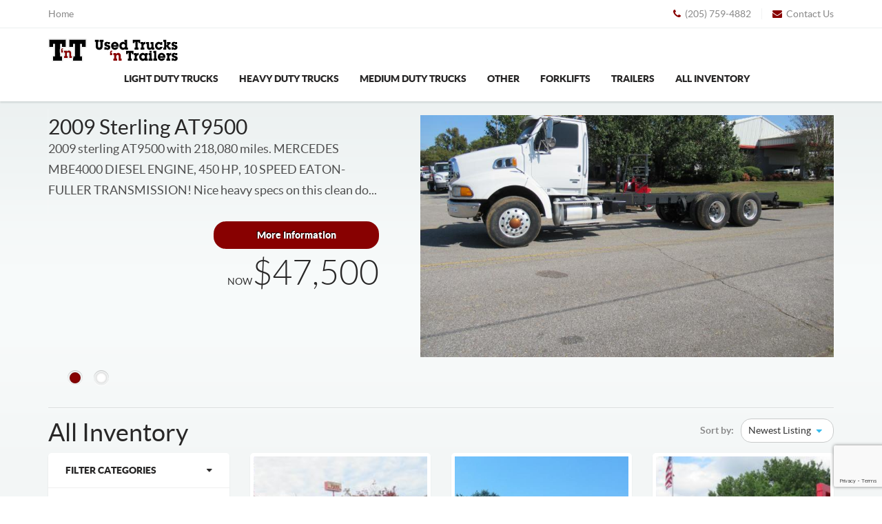

--- FILE ---
content_type: text/html; charset=UTF-8
request_url: https://usedtrucksntrailers.com/trucks/all-inventory/make/45/transcraft
body_size: 6846
content:
   
  

<!DOCTYPE HTML>
<html class="noIE">
<head>
  
<meta charset="utf-8">

<meta charset="utf-8">
<meta name="viewport" content="width=device-width, initial-scale=1, maximum-scale=1">


        <meta http-equiv="X-UA-Compatible" content="IE=edge,chrome=1">
        <title>All Inventory - Used Trucks and Trailers</title>
        <meta name="description" content="All Inventory - Transcraft">
        <meta name="Keywords" content="All Inventory - Transcraft" />
        <meta name="viewport" content="width=device-width">

        <!--og items-->
	    <meta property="og:title" content="All Inventory" />
	    <meta property="og:description" content="All Inventory - Transcraft.." />
	    <meta property="og:url" content="https://usedtrucksntrailers.com/trucks/all-inventory/make/45/transcraft/" />

	    
	    <meta property="og:site_name" content="Used Trucks and Trailers" />

	    	    <meta property="og:image" content="https://usedtrucksntrailers.com/images/logo.png" />
	    <meta name="twitter:image:src" content="https://usedtrucksntrailers.com/images/logo.png" />
	    
	    <meta name="twitter:card" content="summary" />
	    <meta name="twitter:creator" content="" />
	    <meta name="twitter:site" content="" />
        <meta name="twitter:url" content="https://usedtrucksntrailers.com/trucks/all-inventory/make/45/transcraft/">
	    <meta name="twitter:site:id" content="" />
	    <meta name="twitter:title" content="All Inventory" />
	    <meta name="twitter:description" content="All Inventory - Transcraft">
	    <meta name="twitter:domain" content="https://usedtrucksntrailers.com">
        
      <!-- Favicons -->
      <link rel="shortcut icon" href="https://usedtrucksntrailers.com/favicon.png">        
      
      <!--Master css-->
      <link rel="stylesheet" href="https://usedtrucksntrailers.com/css/master.css">
      <link rel="stylesheet" href="https://usedtrucksntrailers.com/appeal.css?r=4949">
            <link href="https://usedtrucksntrailers.com/trucks/all-inventory/make/45/transcraft/" rel="canonical" />
       <script src="https://www.google.com/recaptcha/api.js" async defer></script>
 <script type="text/javascript" src="https://usedtrucksntrailers.com/js/jquery.js"></script> 
 
 <script src="https://www.google.com/recaptcha/api.js?render=6LcDaNMUAAAAAJV7qwWYLUFIBB9v8L8qdZoI7qtO"></script>
 
<!--tracking-->
<script>
  (function(i,s,o,g,r,a,m){i['GoogleAnalyticsObject']=r;i[r]=i[r]||function(){
  (i[r].q=i[r].q||[]).push(arguments)},i[r].l=1*new Date();a=s.createElement(o),
  m=s.getElementsByTagName(o)[0];a.async=1;a.src=g;m.parentNode.insertBefore(a,m)
  })(window,document,'script','//www.google-analytics.com/analytics.js','ga');

  ga('create', 'UA-44519833-23', 'auto');
  ga('send', 'pageview');

</script>
<!--end tracking-->




  </head>

<body>

<!--[if gte IE 9]>
        <![endif]-->
        
        <!--[if lte IE 8]>
            <p class="chromeframe">We have detected you are using an outdated browser. Portions of this site may display incorrectly. We recommend an upgrade for the richest experience. Thank You. </p>
        <![endif]-->
        
        <!--[if IE 5]>
            <p class="chromeframe">We have detected you are using an outdated browser. Portions of this site may display incorrectly. We recommend an upgrade for the richest experience. Thank You.</p>
        <![endif]-->    <div id="header">
  <div class="header_top">
    <div class="container">
      <div class="top_menu">
        <ul>
          <li><a href="https://usedtrucksntrailers.com/">Home</a></li>
          <!--
          <li><a href="https://usedtrucksntrailers.com/About-Us">About</a></li>
          <li><a href="https://usedtrucksntrailers.com/Services">Service</a></li>
          <li><a href="https://usedtrucksntrailers.com/Contact-Us">Contact Us</a></li>
          <li><a href="#">Credit Application</a></li>
          -->
        </ul>
      </div>
      <div class="hed_right">
        <ul>
          <li><a href="tel:12057594882"><span class="fa fa-phone"></span>(205) 759-4882 </a></li>
          <li><a id="inquiry" href="#popup1"><span class="fa fa-envelope"></span>Contact Us</a></li>
        </ul>
      </div>
    </div>
  </div>
  <div class="header_bot">
    <div class="container">
      <div class="logo"> <a href="https://usedtrucksntrailers.com/"><img alt="Used Trucks and Trailers" src="https://usedtrucksntrailers.com/images/logo.png" ></a> </div>
      <div id="nav" class="yamm">
        <button type="button" data-toggle="collapse" data-target="#navbar-collapse-1" class="navbar-toggle"> <span class="icon-bar"></span> <span class="icon-bar"></span> <span class="icon-bar"></span> </button>
                <nav id="navbar-collapse-1" class="navbar-collapse collapse">
          <ul class="nav navbar-nav">
                       <li><a href="https://usedtrucksntrailers.com/trucks/light-duty-trucks/">Light Duty Trucks</a></li>
                        <li><a href="https://usedtrucksntrailers.com/trucks/heavy-duty-trucks/">Heavy Duty Trucks</a></li>
                        <li><a href="https://usedtrucksntrailers.com/trucks/medium-duty-trucks/">Medium Duty Trucks</a></li>
                        <li><a href="https://usedtrucksntrailers.com/trucks/other/">Other</a></li>
                        <li><a href="https://usedtrucksntrailers.com/trucks/forklifts/">Forklifts</a></li>
                        <li><a href="https://usedtrucksntrailers.com/trucks/trailers/">Trailers</a></li>
                        <li><a href="https://usedtrucksntrailers.com/trucks/all-inventory/">All Inventory</a></li>
                        <!--<li><a href="https://usedtrucksntrailers.com/trucks/all-inventory/">All Inventory</a></li> -->
            <!--<li class="dropdown"><a href="https://usedtrucksntrailers.com/Contact-Us" data-toggle="dropdown" class="dropdown-toggle">Contact Us<b class="caret"></b></a> 
              <ul role="menu" class="dropdown-menu">
                <li>
                  <a href="#">Credit Application</a></li>
              </ul>
            </li>-->

          </ul>
        </nav>
              </div>
      <!--
      <div class="right_menu">
        <ul>
            <li class="menubtn"><a href="#"><span class="fa fa-search"></span></a>
            <div class="menu_c search_menu">
              <div class="search_box">
                <input type="search" class="txtbox" placeholder="Search">
                <a href=""><span class="fa fa-level-down fa-rotate-90"></span></a> 
                </div>
                <br><a href="https://usedtrucksntrailers.com/search">Advanced Search</a>
            </div>
          </li>
        </ul>
      </div>
      -->
    </div>
  </div>
</div>

<script type="text/javascript">
function validateForm()
    {
    var x=document.forms["infoRequest"]["name"].value;
    if (x==null || x=="")
      {
      alert("Please Enter Your Name");
      return false;
      }
      
    var x=document.forms["infoRequest"]["phone"].value;
    if (x==null || x=="")
      {
      alert("Please Enter Your Phone Number");
      return false;
      }
      
    var x=document.forms["infoRequest"]["email"].value;
    if (x==null || x=="")
      {
      alert("Please Enter Your Email Address");
      return false;
      }
      var x=document.forms["infoRequest"]["email"].value;
    var atpos=x.indexOf("@");
    var dotpos=x.lastIndexOf(".");
    if (atpos<1 || dotpos<atpos+2 || dotpos+2>=x.length)
      {
      alert("Please Enter a Valid Email Address");
      return false;
      }
       
    }
</script>


<!--contact popup-->
    <div style="display: none;">
    <div id="popup1" style="width:100%; height:550px; max-width:450px; overflow:none;">
    <div id="productContactForm">
    <div class="form-inquiry">
            <h3>Information Request</h3>
            <p>Would you like to know more about this vehicle? Simply fill out the information below and we will be more than happy to contact you.</p>
            <div class="quote-form">
                <form action="https://usedtrucksntrailers.com/formprocess.php" method="post" name="infoRequest" onsubmit="return validateForm();">
                <input type="text" placeholder="Name" name="name" size="32" class="form-control">
                <br>
                <input type="text" placeholder="Email Address" name="email" size="32" class="form-control">
                <br> 
                <input type="text" placeholder="Phone Number" name="phone" size="32" class="form-control">
                <br>
                <input type="text" placeholder="Product of Interest" value="" name="product" size="32" class="form-control">
                <br>
                <p class="antispam">Leave this empty: <input type="text" name="url" /></p>
                <p id="email_address_2"><input type="text" placeholder="Email Address 2" name="email2" size="32" class="form-control"></p>
                <button class="btn_cnew" type="submit">Request Information &nbsp;<i class="fa fa-check-circle"></i></button>
                <input name="page" type="hidden" value="https://usedtrucksntrailers.com:443/trucks/all-inventory/make/45/transcraft">
                <input type="hidden" name="g-recaptcha-response" id="g-recaptcha-response" />
                 </form>
             </div>
             <hr>
             <center>
             <h3>Rather Make a Phone Call?</h3>
             No Problem, Give us a call
             <h4 class="contact-from-number"><a href="tel:12057594882">(205) 759-4882</a></h4>
             and we will be happy to make an appointment with you.
             </center>

    </div>
        
    </div></div></div>
    <!--contact popup-->
<script type="text/javascript">
	grecaptcha.ready(function() {
	  grecaptcha.execute('6LcDaNMUAAAAAJV7qwWYLUFIBB9v8L8qdZoI7qtO', {action: 'homepage'}).then(function(token) {
		 document.getElementById('g-recaptcha-response').value = token;
	  });
	});
</script>

<div id="content">
  <div class="container">
    <div class="catelog_c">
          <div class="slider clearfix animated rollIn " data-animation="rollIn"  >
        <div class="flexslider">
          <ul class="slides">
                      <li>
           	<div class="slider_img"> <a href="https://usedtrucksntrailers.com/trucks/heavy-duty-trucks/details/326/2009-sterling-at9500/" style="text-decoration:none;"><div><img alt="2009 Sterling AT9500"  src="/images/spacer.gif" style="background:url(https://images.usedtrucksntrailers.com/images/large/img_0029.jpg) no-repeat center bottom; background-size:cover;height:351px;" /></div></a> </div>
              <div class="slider_desc">
                <a href="https://usedtrucksntrailers.com/trucks/heavy-duty-trucks/details/326/2009-sterling-at9500/" style="text-decoration:none;"><h2>2009 Sterling AT9500</h2></a>
                <p>2009 sterling AT9500 with 218,080 miles. MERCEDES MBE4000 DIESEL ENGINE, 450 HP, 10 SPEED EATON-FULLER TRANSMISSION! Nice heavy specs on this clean do...</p>
                <div class="clearfix"> <a class="btn_cnew" href="https://usedtrucksntrailers.com/trucks/heavy-duty-trucks/details/326/2009-sterling-at9500/">More Information</a>
                  <div class="price_c"> <span class="old_price"></span>&nbsp;&nbsp; NOW<span class="new_price">$47,500</span> </div>
                </div>
              </div>
            </li>
		            <li>
           	<div class="slider_img"> <a href="https://usedtrucksntrailers.com/trucks/heavy-duty-trucks/details/345/2010-international-4300/" style="text-decoration:none;"><div><img alt="2010 International 4300"  src="/images/spacer.gif" style="background:url(https://images.usedtrucksntrailers.com/images/large/img_9967.jpg) no-repeat center bottom; background-size:cover;height:351px;" /></div></a> </div>
              <div class="slider_desc">
                <a href="https://usedtrucksntrailers.com/trucks/heavy-duty-trucks/details/345/2010-international-4300/" style="text-decoration:none;"><h2>2010 International 4300</h2></a>
                <p>2010 INTERNATIONAL 4300 CAB &amp; CHASSIS WITH 207,165 MILES. NICE SOUTHERN TRUCK USED IN THE DAIRY INDUSTRY. HAS ALLISON 3000RD TRANSMISSION WITH PTO...</p>
                <div class="clearfix"> <a class="btn_cnew" href="https://usedtrucksntrailers.com/trucks/heavy-duty-trucks/details/345/2010-international-4300/">More Information</a>
                  <div class="price_c"> <span class="old_price"></span>&nbsp;&nbsp; NOW<span class="new_price">$23,900</span> </div>
                </div>
              </div>
            </li>
		          </ul>
          <div class="container">
            <div class="banner_nav ">
              <div class="scroll_down">Scroll down <span class="fa fa-arrow-circle-down"></span></div>
            </div>
          </div>
        </div>
      </div>
            <div class="title clearfix">
        <h1>All Inventory</h1>
      </div>
      <div class="row">
        <div class="col-lg-3 col-md-3 col-sm-4 col-xs-12 ">
          <div class="sidebar sidebar_1 " >


            <div class="side_box side_box_1 red5">
            				  <h5><a href="#" class="tgl_btn">filter categories</a></h5>
				  <ul class="tgl_c">
	
				  <!--start subcat Loop-->
										<li><a href="https://usedtrucksntrailers.com/trucks/light-duty-trucks/">Light Duty Trucks</a></li>
										<li><a href="https://usedtrucksntrailers.com/trucks/heavy-duty-trucks/">Heavy Duty Trucks</a></li>
										<li><a href="https://usedtrucksntrailers.com/trucks/medium-duty-trucks/">Medium Duty Trucks</a></li>
										<li><a href="https://usedtrucksntrailers.com/trucks/other/">Other</a></li>
										<li><a href="https://usedtrucksntrailers.com/trucks/forklifts/">Forklifts</a></li>
										<li><a href="https://usedtrucksntrailers.com/trucks/trailers/">Trailers</a></li>
										<li><a href="https://usedtrucksntrailers.com/trucks/all-inventory/">All Inventory</a></li>
									  </ul>
				              </div>

           
            <div class="side_box side_box_1 red5 material">
                          <h5><a href="#" class="tgl_btn">sort by year</a></h5>
              
              <ul class="tgl_c">
                              <li><a href="https://usedtrucksntrailers.com/trucks/all-inventory/year/2020/">2020</a></li>
                               <li><a href="https://usedtrucksntrailers.com/trucks/all-inventory/year/2019/">2019</a></li>
                               <li><a href="https://usedtrucksntrailers.com/trucks/all-inventory/year/2018/">2018</a></li>
                               <li><a href="https://usedtrucksntrailers.com/trucks/all-inventory/year/2017/">2017</a></li>
                               <li><a href="https://usedtrucksntrailers.com/trucks/all-inventory/year/2016/">2016</a></li>
                               <li><a href="https://usedtrucksntrailers.com/trucks/all-inventory/year/2015/">2015</a></li>
                               <li><a href="https://usedtrucksntrailers.com/trucks/all-inventory/year/2014/">2014</a></li>
                               <li><a href="https://usedtrucksntrailers.com/trucks/all-inventory/year/2013/">2013</a></li>
                               <li><a href="https://usedtrucksntrailers.com/trucks/all-inventory/year/2012/">2012</a></li>
                               <li><a href="https://usedtrucksntrailers.com/trucks/all-inventory/year/2011/">2011</a></li>
                               <li><a href="https://usedtrucksntrailers.com/trucks/all-inventory/year/2010/">2010</a></li>
                               <li><a href="https://usedtrucksntrailers.com/trucks/all-inventory/year/2009/">2009</a></li>
                               <li><a href="https://usedtrucksntrailers.com/trucks/all-inventory/year/2008/">2008</a></li>
                               <li><a href="https://usedtrucksntrailers.com/trucks/all-inventory/year/2007/">2007</a></li>
                               <li><a href="https://usedtrucksntrailers.com/trucks/all-inventory/year/2006/">2006</a></li>
                               <li><a href="https://usedtrucksntrailers.com/trucks/all-inventory/year/2005/">2005</a></li>
                               <li><a href="https://usedtrucksntrailers.com/trucks/all-inventory/year/2004/">2004</a></li>
                               <li><a href="https://usedtrucksntrailers.com/trucks/all-inventory/year/2003/">2003</a></li>
                               <li><a href="https://usedtrucksntrailers.com/trucks/all-inventory/year/2002/">2002</a></li>
                               <li><a href="https://usedtrucksntrailers.com/trucks/all-inventory/year/2001/">2001</a></li>
                               <li><a href="https://usedtrucksntrailers.com/trucks/all-inventory/year/2000/">2000</a></li>
                               <li><a href="https://usedtrucksntrailers.com/trucks/all-inventory/year/1999/">1999</a></li>
                               <li><a href="https://usedtrucksntrailers.com/trucks/all-inventory/year/1998/">1998</a></li>
                               <li><a href="https://usedtrucksntrailers.com/trucks/all-inventory/year/1997/">1997</a></li>
                               <li><a href="https://usedtrucksntrailers.com/trucks/all-inventory/year/1996/">1996</a></li>
                               <li><a href="https://usedtrucksntrailers.com/trucks/all-inventory/year/1995/">1995</a></li>
                               <li><a href="https://usedtrucksntrailers.com/trucks/all-inventory/year/1994/">1994</a></li>
                               <li><a href="https://usedtrucksntrailers.com/trucks/all-inventory/year/1993/">1993</a></li>
                               <li><a href="https://usedtrucksntrailers.com/trucks/all-inventory/year/1992/">1992</a></li>
                               <li><a href="https://usedtrucksntrailers.com/trucks/all-inventory/year/1988/">1988</a></li>
                               <li><a href="https://usedtrucksntrailers.com/trucks/all-inventory/year/1987/">1987</a></li>
                               <li><a href="https://usedtrucksntrailers.com/trucks/all-inventory/year/1985/">1985</a></li>
                               <li><a href="https://usedtrucksntrailers.com/trucks/all-inventory/year/1984/">1984</a></li>
                               <li><a href="https://usedtrucksntrailers.com/trucks/all-inventory/year/1983/">1983</a></li>
                               <li><a href="https://usedtrucksntrailers.com/trucks/all-inventory/year/1970/">1970</a></li>
                             </ul>
                         </div>
			
           	            <div class="side_box side_box_1 red5 material">
              <h5><a href="#" class="tgl_btn">filter by brand</a></h5>
              <ul class="tgl_c">
                <li><a href="https://usedtrucksntrailers.com/trucks/all-inventory/">All</a></li>
					                <li><a href="https://usedtrucksntrailers.com/trucks/all-inventory/make/2/international/">International</a></li>
					                <li><a href="https://usedtrucksntrailers.com/trucks/all-inventory/make/5/freightliner/">Freightliner</a></li>
					                <li><a href="https://usedtrucksntrailers.com/trucks/all-inventory/make/6/sterling/">Sterling</a></li>
					                <li><a href="https://usedtrucksntrailers.com/trucks/all-inventory/make/4/ford/">Ford</a></li>
					                <li><a href="https://usedtrucksntrailers.com/trucks/all-inventory/make/10/chevrolet/">Chevrolet</a></li>
					                <li><a href="https://usedtrucksntrailers.com/trucks/all-inventory/make/1/gmc/">GMC</a></li>
					                <li><a href="https://usedtrucksntrailers.com/trucks/all-inventory/make/9/volvo/">Volvo</a></li>
					                <li><a href="https://usedtrucksntrailers.com/trucks/all-inventory/make/25/hyster/">HYSTER</a></li>
					                <li><a href="https://usedtrucksntrailers.com/trucks/all-inventory/make/48/trailmobile/">TRAILMOBILE</a></li>
					                <li><a href="https://usedtrucksntrailers.com/trucks/all-inventory/make/40/greatdane/">Great Dane</a></li>
					                <li><a href="https://usedtrucksntrailers.com/trucks/all-inventory/make/49/fruehauf/">FRUEHAUF </a></li>
					                <li><a href="https://usedtrucksntrailers.com/trucks/all-inventory/make/45/transcraft/">TRANSCRAFT</a></li>
					                <li><a href="https://usedtrucksntrailers.com/trucks/all-inventory/make/32/princeton/">Princeton</a></li>
					                <li><a href="https://usedtrucksntrailers.com/trucks/all-inventory/make/55/greatlakes/">GREAT LAKES</a></li>
					                <li><a href="https://usedtrucksntrailers.com/trucks/all-inventory/make/56/ruco/">RUCO</a></li>
					                <li><a href="https://usedtrucksntrailers.com/trucks/all-inventory/make/39/lufkin/">LUFKIN</a></li>
					                <li><a href="https://usedtrucksntrailers.com/trucks/all-inventory/make/57/dorsey/">DORSEY</a></li>
					                <li><a href="https://usedtrucksntrailers.com/trucks/all-inventory/make/53/caterpillar/">CATERPILLAR</a></li>
					                <li><a href="https://usedtrucksntrailers.com/trucks/all-inventory/make/43/fontaine/">Fontaine</a></li>
					                <li><a href="https://usedtrucksntrailers.com/trucks/all-inventory/make/22/moffett/">Moffett</a></li>
					                <li><a href="https://usedtrucksntrailers.com/trucks/all-inventory/make/15/mack/">Mack</a></li>
					                <li><a href="https://usedtrucksntrailers.com/trucks/all-inventory/make/59/hobbs/">HOBBS</a></li>
					                <li><a href="https://usedtrucksntrailers.com/trucks/all-inventory/make/60/navigator/">NAVIGATOR</a></li>
					                <li><a href="https://usedtrucksntrailers.com/trucks/all-inventory/make/51/palfinger/">PALFINGER</a></li>
					                <li><a href="https://usedtrucksntrailers.com/trucks/all-inventory/make/36/yale/">Yale</a></li>
					                <li><a href="https://usedtrucksntrailers.com/trucks/all-inventory/make/47/clark/">CLARK</a></li>
					                <li><a href="https://usedtrucksntrailers.com/trucks/all-inventory/make/63/ledwell/">LEDWELL</a></li>
					                <li><a href="https://usedtrucksntrailers.com/trucks/all-inventory/make/34/kenworth/">Kenworth</a></li>
					                <li><a href="https://usedtrucksntrailers.com/trucks/all-inventory/make/61/j.d.h./">J.D.H.</a></li>
					                <li><a href="https://usedtrucksntrailers.com/trucks/all-inventory/make/64/hyundai/">HYUNDAI</a></li>
				              </ul>
            </div>
                        <!--
            <div class="side_box side_box_1 red5 cat_box">
              <h2>Free Catalog</h2>
              <h5>Summer 2014</h5>
              <a href="#" class="down_btn">Download</a> </div>
            -->
          </div>
        </div>


        <div class="col-lg-9 col-md-9 col-sm-8 col-xs-12">
          <div class="product_c">
            <div class="filter_c"> 
              <span>Sort by:</span>
              <div class="select_box sel_2">
              <form method="get" action="" name="formSort">
                <select class="selbx " onChange="formSort.submit();" name="sortBy">
                  <option value="newest-listing">Newest Listing</option>
                  <option value="oldest-listing">Oldest Listing</option>
                  <option value="lowest-price">Lowest Price</option>
                  <option value="highest-price">Highest Price</option>
                  <option value="a-z">A-Z</option>
                  <option value="z-a">Z-A</option>
                </select>
                </form>
              </div>
            </div>
            <div class="row view-grid animated  fadeInUp" data-animation="fadeInUp" >
                            <div class="col-lg-4 col-md-6 col-sm-6 col-xs-12 ">
                <div class="main_box">
                  <div class="box_1"> <div style="height:190px;width:100%;"><img alt="2003 TRANSCRAFT TL-80K" style="background:url(https://images.usedtrucksntrailers.com/images/medium/img_76501699979984.jpg) no-repeat center bottom; background-size:cover;" src="/images/spacer.gif" draggable="false"></div>
                    <div class="overlay"> <a href="https://usedtrucksntrailers.com/trucks/all-inventory/details/1238/2003-transcraft-tl-80k/" class="btn_c cart_btn_1">More info</a> </div>
                  </div>
                  <div class="desc">
                    <h3><a href="https://usedtrucksntrailers.com/trucks/all-inventory/details/1238/2003-transcraft-tl-80k/">2003 TRANSCRAFT TL-80K</a></h3>
                    <p>Mileage: 0                      </p>
                    <div class="price">$30,000</div>
                  </div>
                </div>
              </div>
			              <div class="col-lg-4 col-md-6 col-sm-6 col-xs-12 ">
                <div class="main_box">
                  <div class="box_1"> <div style="height:190px;width:100%;"><img alt="2002 TRANSCRAFT " style="background:url(https://images.usedtrucksntrailers.com/images/medium/20180511_114428.jpg) no-repeat center bottom; background-size:cover;" src="/images/spacer.gif" draggable="false"></div>
                    <div class="overlay"> <a href="https://usedtrucksntrailers.com/trucks/all-inventory/details/592/2002-transcraft-/" class="btn_c cart_btn_1">More info</a> </div>
                  </div>
                  <div class="desc">
                    <h3><a href="https://usedtrucksntrailers.com/trucks/all-inventory/details/592/2002-transcraft-/">2002 TRANSCRAFT </a></h3>
                    <p>Mileage: 0                      </p>
                    <div class="price">$24,500</div>
                  </div>
                </div>
              </div>
			              <div class="col-lg-4 col-md-6 col-sm-6 col-xs-12 ">
                <div class="main_box">
                  <div class="box_1"> <div style="height:190px;width:100%;"><img alt="2004 TRANSCRAFT TL-80K" style="background:url(https://images.usedtrucksntrailers.com/images/medium/img_95511715721765.jpg) no-repeat center bottom; background-size:cover;" src="/images/spacer.gif" draggable="false"></div>
                    <div class="overlay"> <a href="https://usedtrucksntrailers.com/trucks/all-inventory/details/1023/2004-transcraft-tl-80k/" class="btn_c cart_btn_1">More info</a> </div>
                  </div>
                  <div class="desc">
                    <h3><a href="https://usedtrucksntrailers.com/trucks/all-inventory/details/1023/2004-transcraft-tl-80k/">2004 TRANSCRAFT TL-80K</a></h3>
                    <p>Mileage: 0                      </p>
                    <div class="price">$25,500</div>
                  </div>
                </div>
              </div>
			              <div class="col-lg-4 col-md-6 col-sm-6 col-xs-12 ">
                <div class="main_box">
                  <div class="box_1"> <div style="height:190px;width:100%;"><img alt="2005 TRANSCRAFT TL-2000N" style="background:url(https://images.usedtrucksntrailers.com/images/medium/img_96431717008252.jpg) no-repeat center bottom; background-size:cover;" src="/images/spacer.gif" draggable="false"></div>
                    <div class="overlay"> <a href="https://usedtrucksntrailers.com/trucks/all-inventory/details/991/2005-transcraft-tl-2000n/" class="btn_c cart_btn_1">More info</a> </div>
                  </div>
                  <div class="desc">
                    <h3><a href="https://usedtrucksntrailers.com/trucks/all-inventory/details/991/2005-transcraft-tl-2000n/">2005 TRANSCRAFT TL-2000N</a></h3>
                    <p>Mileage: 0                      </p>
                    <div class="price">$27,000</div>
                  </div>
                </div>
              </div>
			              <div class="col-lg-4 col-md-6 col-sm-6 col-xs-12 ">
                <div class="main_box">
                  <div class="box_1"> <div style="height:190px;width:100%;"><img alt="2003 TRANSCRAFT TL-80K" style="background:url(https://images.usedtrucksntrailers.com/images/medium/img_9497.jpg) no-repeat center bottom; background-size:cover;" src="/images/spacer.gif" draggable="false"></div>
                    <div class="overlay"> <a href="https://usedtrucksntrailers.com/trucks/all-inventory/details/1070/2003-transcraft-tl-80k/" class="btn_c cart_btn_1">More info</a> </div>
                  </div>
                  <div class="desc">
                    <h3><a href="https://usedtrucksntrailers.com/trucks/all-inventory/details/1070/2003-transcraft-tl-80k/">2003 TRANSCRAFT TL-80K</a></h3>
                    <p>Mileage: 0                      </p>
                    <div class="price">$21,500</div>
                  </div>
                </div>
              </div>
			              <div class="col-lg-4 col-md-6 col-sm-6 col-xs-12 ">
                <div class="main_box">
                  <div class="box_1"> <div style="height:190px;width:100%;"><img alt="2006 TRANSCRAFT TL-2000N" style="background:url(https://images.usedtrucksntrailers.com/images/medium/img_15981732295394.jpg) no-repeat center bottom; background-size:cover;" src="/images/spacer.gif" draggable="false"></div>
                    <div class="overlay"> <a href="https://usedtrucksntrailers.com/trucks/all-inventory/details/1396/2006-transcraft-tl-2000n/" class="btn_c cart_btn_1">More info</a> </div>
                  </div>
                  <div class="desc">
                    <h3><a href="https://usedtrucksntrailers.com/trucks/all-inventory/details/1396/2006-transcraft-tl-2000n/">2006 TRANSCRAFT TL-2000N</a></h3>
                    <p>Mileage: 0                      </p>
                    <div class="price">$23,500</div>
                  </div>
                </div>
              </div>
			<div style='clear:both;'></div><div style='padding-top:50px;' id='content_category'></div>              
            </div>
                        <div class="page_c clearfix red5"> <a href="https://usedtrucksntrailers.com/trucks/all-inventory/make/ - Transcraft/transcraft/1/" class="prev"><span class="fa fa-chevron-left"></span>Previous</a>
              <ul>
                
                <li class="active"><a href="https://usedtrucksntrailers.com/trucks/all-inventory/make/ - Transcraft/transcraft/1/">1</a></li>
                            </ul>
              <a href="https://usedtrucksntrailers.com/trucks/all-inventory/make/ - Transcraft/transcraft/1/" class="next">Next<span class="fa fa-chevron-right"></span></a> </div>
          </div>
                  </div>
      </div>
    </div>
  </div>
</div>


<div id="footer" >
  <div class="f_top">
    <div class="container">
      <div class="row">
        <div class="col-lg-3 col-md-3 col-sm-3 col-xs-12">
          <div class="ftop_blk">
            <h5>Financing  <br>
              Available<a href="#" class="fa fa-arrow-circle-right"></a></h5>
            <span class="icon_1 icon"></span> </div>
        </div>
        <div class="col-lg-3 col-md-3 col-sm-3 col-xs-12">
          <div class="ftop_blk">
            <h5>Nationwide <br>
              shipping <a href="#" class="fa fa-arrow-circle-right"></a></h5>
            <span class="icon_2 icon"></span> </div>
        </div>
        <div class="col-lg-3 col-md-3 col-sm-3 col-xs-12">
          <div class="ftop_blk">
            <h5>Dedicated <br>
              employees<a href="#" class="fa fa-arrow-circle-right"></a></h5>
            <span class="icon_3 icon"></span> </div>
        </div>
        <div class="col-lg-3 col-md-3 col-sm-3 col-xs-12">
          <div class="ftop_blk bor_none">
            <h5>Parts & <br>
              Service <a href="#" class="fa fa-arrow-circle-right"></a></h5>
            <span class="icon_4 icon"></span> </div>
        </div>
      </div>
    </div>
  </div>
  <div class="f_mid">
    <div class="container">
      <div class="row">
        <div class="col-lg-3 col-md-3 col-sm-3 col-xs-12">
            <h4>Our Partners</h4>
            <ul>
              <li><a href="#"><img alt="Bobby Park" src="https://usedtrucksntrailers.com/images/partnerpark-truck.jpg" ></a></li><br>
              <li><a href="#"><img alt="Truck Paper" src="https://usedtrucksntrailers.com/images/partner-truck-paper.jpg" ></a></li>

            </ul>
        </div>

        <div class="col-lg-3 col-md-3 col-sm-3 col-xs-12">
          <h4>Tuscaloosa, Alabama</h4>
          <p><strong>Address: </strong><br>5301 Hwy 69 South,  Tuscaloosa, Al 35405 </p>
          <p><strong>Phone: </strong><a href="tel:12057594882">(205) 759-4882</a></p>
          <p><strong>E-mail: </strong><a href="mailto:info@parktruck.com">info@parktruck.com</a></p>
        </div>

        <div class="col-lg-3 col-md-3 col-sm-3 col-xs-12">
          <!--<h4>Jackson, Mississippi</h4>
          <p><strong>Address: </strong><br>354 Hwy 49 South,  Richland, MS 39218  </p>
          <p><strong>Phone: </strong><a href="tel:8007978149">1 (800) 797-8149</a></p>
          <p><strong>E-mail: </strong><a href="mailto:info@usedtrucksntrailers.com">info@usedtrucksntrailers.com</a></p> -->
        </div>

        <div class="col-lg-3 col-md-3 col-sm-3 col-xs-12"><a name="newsletter"></a>
          <h4>Newsletter</h4>
          <div class="desc">Want to receive our newsletter directly to your inbox?  Enter your email address below and we'll add you to our weekly specials. </div>
          <div class="emial_box">
                    <form method='post' action="#newsletter" id="form_newsletter" onsubmit="return checkForm_value(false);">
            <input type="email" class="txtbox" name="subscribe_newsletter_email" id="subscribe_newsletter_email" required='required' placeholder="Enter your e-mail">
            <input type="hidden" name="website" value="usedtrucksntrailers.com"  />
                       </form>
            <a href="#" onclick="return checkForm_value(true);"><span class="fa fa-level-down fa-rotate-90"></span></a></div>
            <script type="text/javascript">
			function validateEmail(email)
			{
				var reg = /^([a-zA-Z0-9_\.\-])+\@(([a-zA-Z0-9\-])+\.)+([a-zA-Z0-9]{2,4})+$/;
				if (reg.test(email))
				{
					return true; 
				}
				else
				{
					return false;
				}
			}
			
			function checkForm_value(checkVal)
			{
				var email_newsletter = document.getElementById('subscribe_newsletter_email').value
				if(email_newsletter == '')
				{
					document.getElementById('subscribe_newsletter_email').style.border = 'solid 1px red';
					return false;	
				}
				
				if(!validateEmail(email_newsletter))
				{
					alert("Please enter a valid email");
					return false;
				}
				else
				{	
					if(checkVal)
						form_newsletter.submit();
					else
						return true;
				}
				
				return false;
			}
			</script>
          <div class="social">
            <!--
            <ul>
              <li class="facebook"><a href="#"><span class="fa fa-facebook"></span></a></li>
              <li class="twitter"><a href="#"><span class="fa fa-twitter"></span></a></li>
              <li class="dribbble"><a href="#"><span class="fa fa-google-plus"></span></a></li>
              <li class="plus"><a href="#"><span class="fa fa-dribbble"></span></a></li>
            </ul>
            -->
          </div>
        </div>
      </div>
    </div>
  </div>
  <div class="f_bot">
    <div class="container">
      <div class="f_bot_left"><strong>Used Trucks 'n Trailers - </strong>© Copyright  1990 - 2014. All Rights Reserved</div>
      <div class="f_bot_right"><a href="http://theappealdesign.com">Web Design and Maintenance By Appeal Design</a></div>
    </div>
  </div>
</div>

<script type="text/javascript" src="https://usedtrucksntrailers.com/js/bootstrap.min.js"></script>
<script type="text/javascript" src="https://usedtrucksntrailers.com/js/jquery.icheck.js"></script>
<script type="text/javascript" src="https://usedtrucksntrailers.com/js/jquery.selectbox-0.2.js"></script>
<script src="https://usedtrucksntrailers.com/js/package.min.js"></script>
<script  src="https://usedtrucksntrailers.com/js/jquery.flexslider.js"></script>


<!--Start Only Price Slider-->
<script src="https://usedtrucksntrailers.com/js/jquery-ui.min.js"></script>

 <script>
  $(function() {
	  
	  

		
$( "#slider" ).slider({
		
      range: true,
      min: 0,
      max: 500,
      values: [ 75, 300 ],
      slide: function( event, ui ) {
        $( "#amount" ).val( "$" + ui.values[ 0 ] + " - $" + ui.values[ 1 ] );
      }
    });
    $( "#amount" ).val( "$" + $( "#slider-range" ).slider( "values", 0 ) +
      " - $" + $( "#slider-range" ).slider( "values", 1 ) );
	  
	  	$(".selbx").selectbox();
	  
  });
  </script>
  
<!--End Only Price Slider-->
<script type='text/javascript' src="https://usedtrucksntrailers.com/js/jquery.fancybox.js"></script>
<script  src="https://usedtrucksntrailers.com/js/scripts.js"></script>



</body>

</html>

--- FILE ---
content_type: text/html; charset=utf-8
request_url: https://www.google.com/recaptcha/api2/anchor?ar=1&k=6LcDaNMUAAAAAJV7qwWYLUFIBB9v8L8qdZoI7qtO&co=aHR0cHM6Ly91c2VkdHJ1Y2tzbnRyYWlsZXJzLmNvbTo0NDM.&hl=en&v=PoyoqOPhxBO7pBk68S4YbpHZ&size=invisible&anchor-ms=20000&execute-ms=30000&cb=vzvr7q5eswk9
body_size: 48631
content:
<!DOCTYPE HTML><html dir="ltr" lang="en"><head><meta http-equiv="Content-Type" content="text/html; charset=UTF-8">
<meta http-equiv="X-UA-Compatible" content="IE=edge">
<title>reCAPTCHA</title>
<style type="text/css">
/* cyrillic-ext */
@font-face {
  font-family: 'Roboto';
  font-style: normal;
  font-weight: 400;
  font-stretch: 100%;
  src: url(//fonts.gstatic.com/s/roboto/v48/KFO7CnqEu92Fr1ME7kSn66aGLdTylUAMa3GUBHMdazTgWw.woff2) format('woff2');
  unicode-range: U+0460-052F, U+1C80-1C8A, U+20B4, U+2DE0-2DFF, U+A640-A69F, U+FE2E-FE2F;
}
/* cyrillic */
@font-face {
  font-family: 'Roboto';
  font-style: normal;
  font-weight: 400;
  font-stretch: 100%;
  src: url(//fonts.gstatic.com/s/roboto/v48/KFO7CnqEu92Fr1ME7kSn66aGLdTylUAMa3iUBHMdazTgWw.woff2) format('woff2');
  unicode-range: U+0301, U+0400-045F, U+0490-0491, U+04B0-04B1, U+2116;
}
/* greek-ext */
@font-face {
  font-family: 'Roboto';
  font-style: normal;
  font-weight: 400;
  font-stretch: 100%;
  src: url(//fonts.gstatic.com/s/roboto/v48/KFO7CnqEu92Fr1ME7kSn66aGLdTylUAMa3CUBHMdazTgWw.woff2) format('woff2');
  unicode-range: U+1F00-1FFF;
}
/* greek */
@font-face {
  font-family: 'Roboto';
  font-style: normal;
  font-weight: 400;
  font-stretch: 100%;
  src: url(//fonts.gstatic.com/s/roboto/v48/KFO7CnqEu92Fr1ME7kSn66aGLdTylUAMa3-UBHMdazTgWw.woff2) format('woff2');
  unicode-range: U+0370-0377, U+037A-037F, U+0384-038A, U+038C, U+038E-03A1, U+03A3-03FF;
}
/* math */
@font-face {
  font-family: 'Roboto';
  font-style: normal;
  font-weight: 400;
  font-stretch: 100%;
  src: url(//fonts.gstatic.com/s/roboto/v48/KFO7CnqEu92Fr1ME7kSn66aGLdTylUAMawCUBHMdazTgWw.woff2) format('woff2');
  unicode-range: U+0302-0303, U+0305, U+0307-0308, U+0310, U+0312, U+0315, U+031A, U+0326-0327, U+032C, U+032F-0330, U+0332-0333, U+0338, U+033A, U+0346, U+034D, U+0391-03A1, U+03A3-03A9, U+03B1-03C9, U+03D1, U+03D5-03D6, U+03F0-03F1, U+03F4-03F5, U+2016-2017, U+2034-2038, U+203C, U+2040, U+2043, U+2047, U+2050, U+2057, U+205F, U+2070-2071, U+2074-208E, U+2090-209C, U+20D0-20DC, U+20E1, U+20E5-20EF, U+2100-2112, U+2114-2115, U+2117-2121, U+2123-214F, U+2190, U+2192, U+2194-21AE, U+21B0-21E5, U+21F1-21F2, U+21F4-2211, U+2213-2214, U+2216-22FF, U+2308-230B, U+2310, U+2319, U+231C-2321, U+2336-237A, U+237C, U+2395, U+239B-23B7, U+23D0, U+23DC-23E1, U+2474-2475, U+25AF, U+25B3, U+25B7, U+25BD, U+25C1, U+25CA, U+25CC, U+25FB, U+266D-266F, U+27C0-27FF, U+2900-2AFF, U+2B0E-2B11, U+2B30-2B4C, U+2BFE, U+3030, U+FF5B, U+FF5D, U+1D400-1D7FF, U+1EE00-1EEFF;
}
/* symbols */
@font-face {
  font-family: 'Roboto';
  font-style: normal;
  font-weight: 400;
  font-stretch: 100%;
  src: url(//fonts.gstatic.com/s/roboto/v48/KFO7CnqEu92Fr1ME7kSn66aGLdTylUAMaxKUBHMdazTgWw.woff2) format('woff2');
  unicode-range: U+0001-000C, U+000E-001F, U+007F-009F, U+20DD-20E0, U+20E2-20E4, U+2150-218F, U+2190, U+2192, U+2194-2199, U+21AF, U+21E6-21F0, U+21F3, U+2218-2219, U+2299, U+22C4-22C6, U+2300-243F, U+2440-244A, U+2460-24FF, U+25A0-27BF, U+2800-28FF, U+2921-2922, U+2981, U+29BF, U+29EB, U+2B00-2BFF, U+4DC0-4DFF, U+FFF9-FFFB, U+10140-1018E, U+10190-1019C, U+101A0, U+101D0-101FD, U+102E0-102FB, U+10E60-10E7E, U+1D2C0-1D2D3, U+1D2E0-1D37F, U+1F000-1F0FF, U+1F100-1F1AD, U+1F1E6-1F1FF, U+1F30D-1F30F, U+1F315, U+1F31C, U+1F31E, U+1F320-1F32C, U+1F336, U+1F378, U+1F37D, U+1F382, U+1F393-1F39F, U+1F3A7-1F3A8, U+1F3AC-1F3AF, U+1F3C2, U+1F3C4-1F3C6, U+1F3CA-1F3CE, U+1F3D4-1F3E0, U+1F3ED, U+1F3F1-1F3F3, U+1F3F5-1F3F7, U+1F408, U+1F415, U+1F41F, U+1F426, U+1F43F, U+1F441-1F442, U+1F444, U+1F446-1F449, U+1F44C-1F44E, U+1F453, U+1F46A, U+1F47D, U+1F4A3, U+1F4B0, U+1F4B3, U+1F4B9, U+1F4BB, U+1F4BF, U+1F4C8-1F4CB, U+1F4D6, U+1F4DA, U+1F4DF, U+1F4E3-1F4E6, U+1F4EA-1F4ED, U+1F4F7, U+1F4F9-1F4FB, U+1F4FD-1F4FE, U+1F503, U+1F507-1F50B, U+1F50D, U+1F512-1F513, U+1F53E-1F54A, U+1F54F-1F5FA, U+1F610, U+1F650-1F67F, U+1F687, U+1F68D, U+1F691, U+1F694, U+1F698, U+1F6AD, U+1F6B2, U+1F6B9-1F6BA, U+1F6BC, U+1F6C6-1F6CF, U+1F6D3-1F6D7, U+1F6E0-1F6EA, U+1F6F0-1F6F3, U+1F6F7-1F6FC, U+1F700-1F7FF, U+1F800-1F80B, U+1F810-1F847, U+1F850-1F859, U+1F860-1F887, U+1F890-1F8AD, U+1F8B0-1F8BB, U+1F8C0-1F8C1, U+1F900-1F90B, U+1F93B, U+1F946, U+1F984, U+1F996, U+1F9E9, U+1FA00-1FA6F, U+1FA70-1FA7C, U+1FA80-1FA89, U+1FA8F-1FAC6, U+1FACE-1FADC, U+1FADF-1FAE9, U+1FAF0-1FAF8, U+1FB00-1FBFF;
}
/* vietnamese */
@font-face {
  font-family: 'Roboto';
  font-style: normal;
  font-weight: 400;
  font-stretch: 100%;
  src: url(//fonts.gstatic.com/s/roboto/v48/KFO7CnqEu92Fr1ME7kSn66aGLdTylUAMa3OUBHMdazTgWw.woff2) format('woff2');
  unicode-range: U+0102-0103, U+0110-0111, U+0128-0129, U+0168-0169, U+01A0-01A1, U+01AF-01B0, U+0300-0301, U+0303-0304, U+0308-0309, U+0323, U+0329, U+1EA0-1EF9, U+20AB;
}
/* latin-ext */
@font-face {
  font-family: 'Roboto';
  font-style: normal;
  font-weight: 400;
  font-stretch: 100%;
  src: url(//fonts.gstatic.com/s/roboto/v48/KFO7CnqEu92Fr1ME7kSn66aGLdTylUAMa3KUBHMdazTgWw.woff2) format('woff2');
  unicode-range: U+0100-02BA, U+02BD-02C5, U+02C7-02CC, U+02CE-02D7, U+02DD-02FF, U+0304, U+0308, U+0329, U+1D00-1DBF, U+1E00-1E9F, U+1EF2-1EFF, U+2020, U+20A0-20AB, U+20AD-20C0, U+2113, U+2C60-2C7F, U+A720-A7FF;
}
/* latin */
@font-face {
  font-family: 'Roboto';
  font-style: normal;
  font-weight: 400;
  font-stretch: 100%;
  src: url(//fonts.gstatic.com/s/roboto/v48/KFO7CnqEu92Fr1ME7kSn66aGLdTylUAMa3yUBHMdazQ.woff2) format('woff2');
  unicode-range: U+0000-00FF, U+0131, U+0152-0153, U+02BB-02BC, U+02C6, U+02DA, U+02DC, U+0304, U+0308, U+0329, U+2000-206F, U+20AC, U+2122, U+2191, U+2193, U+2212, U+2215, U+FEFF, U+FFFD;
}
/* cyrillic-ext */
@font-face {
  font-family: 'Roboto';
  font-style: normal;
  font-weight: 500;
  font-stretch: 100%;
  src: url(//fonts.gstatic.com/s/roboto/v48/KFO7CnqEu92Fr1ME7kSn66aGLdTylUAMa3GUBHMdazTgWw.woff2) format('woff2');
  unicode-range: U+0460-052F, U+1C80-1C8A, U+20B4, U+2DE0-2DFF, U+A640-A69F, U+FE2E-FE2F;
}
/* cyrillic */
@font-face {
  font-family: 'Roboto';
  font-style: normal;
  font-weight: 500;
  font-stretch: 100%;
  src: url(//fonts.gstatic.com/s/roboto/v48/KFO7CnqEu92Fr1ME7kSn66aGLdTylUAMa3iUBHMdazTgWw.woff2) format('woff2');
  unicode-range: U+0301, U+0400-045F, U+0490-0491, U+04B0-04B1, U+2116;
}
/* greek-ext */
@font-face {
  font-family: 'Roboto';
  font-style: normal;
  font-weight: 500;
  font-stretch: 100%;
  src: url(//fonts.gstatic.com/s/roboto/v48/KFO7CnqEu92Fr1ME7kSn66aGLdTylUAMa3CUBHMdazTgWw.woff2) format('woff2');
  unicode-range: U+1F00-1FFF;
}
/* greek */
@font-face {
  font-family: 'Roboto';
  font-style: normal;
  font-weight: 500;
  font-stretch: 100%;
  src: url(//fonts.gstatic.com/s/roboto/v48/KFO7CnqEu92Fr1ME7kSn66aGLdTylUAMa3-UBHMdazTgWw.woff2) format('woff2');
  unicode-range: U+0370-0377, U+037A-037F, U+0384-038A, U+038C, U+038E-03A1, U+03A3-03FF;
}
/* math */
@font-face {
  font-family: 'Roboto';
  font-style: normal;
  font-weight: 500;
  font-stretch: 100%;
  src: url(//fonts.gstatic.com/s/roboto/v48/KFO7CnqEu92Fr1ME7kSn66aGLdTylUAMawCUBHMdazTgWw.woff2) format('woff2');
  unicode-range: U+0302-0303, U+0305, U+0307-0308, U+0310, U+0312, U+0315, U+031A, U+0326-0327, U+032C, U+032F-0330, U+0332-0333, U+0338, U+033A, U+0346, U+034D, U+0391-03A1, U+03A3-03A9, U+03B1-03C9, U+03D1, U+03D5-03D6, U+03F0-03F1, U+03F4-03F5, U+2016-2017, U+2034-2038, U+203C, U+2040, U+2043, U+2047, U+2050, U+2057, U+205F, U+2070-2071, U+2074-208E, U+2090-209C, U+20D0-20DC, U+20E1, U+20E5-20EF, U+2100-2112, U+2114-2115, U+2117-2121, U+2123-214F, U+2190, U+2192, U+2194-21AE, U+21B0-21E5, U+21F1-21F2, U+21F4-2211, U+2213-2214, U+2216-22FF, U+2308-230B, U+2310, U+2319, U+231C-2321, U+2336-237A, U+237C, U+2395, U+239B-23B7, U+23D0, U+23DC-23E1, U+2474-2475, U+25AF, U+25B3, U+25B7, U+25BD, U+25C1, U+25CA, U+25CC, U+25FB, U+266D-266F, U+27C0-27FF, U+2900-2AFF, U+2B0E-2B11, U+2B30-2B4C, U+2BFE, U+3030, U+FF5B, U+FF5D, U+1D400-1D7FF, U+1EE00-1EEFF;
}
/* symbols */
@font-face {
  font-family: 'Roboto';
  font-style: normal;
  font-weight: 500;
  font-stretch: 100%;
  src: url(//fonts.gstatic.com/s/roboto/v48/KFO7CnqEu92Fr1ME7kSn66aGLdTylUAMaxKUBHMdazTgWw.woff2) format('woff2');
  unicode-range: U+0001-000C, U+000E-001F, U+007F-009F, U+20DD-20E0, U+20E2-20E4, U+2150-218F, U+2190, U+2192, U+2194-2199, U+21AF, U+21E6-21F0, U+21F3, U+2218-2219, U+2299, U+22C4-22C6, U+2300-243F, U+2440-244A, U+2460-24FF, U+25A0-27BF, U+2800-28FF, U+2921-2922, U+2981, U+29BF, U+29EB, U+2B00-2BFF, U+4DC0-4DFF, U+FFF9-FFFB, U+10140-1018E, U+10190-1019C, U+101A0, U+101D0-101FD, U+102E0-102FB, U+10E60-10E7E, U+1D2C0-1D2D3, U+1D2E0-1D37F, U+1F000-1F0FF, U+1F100-1F1AD, U+1F1E6-1F1FF, U+1F30D-1F30F, U+1F315, U+1F31C, U+1F31E, U+1F320-1F32C, U+1F336, U+1F378, U+1F37D, U+1F382, U+1F393-1F39F, U+1F3A7-1F3A8, U+1F3AC-1F3AF, U+1F3C2, U+1F3C4-1F3C6, U+1F3CA-1F3CE, U+1F3D4-1F3E0, U+1F3ED, U+1F3F1-1F3F3, U+1F3F5-1F3F7, U+1F408, U+1F415, U+1F41F, U+1F426, U+1F43F, U+1F441-1F442, U+1F444, U+1F446-1F449, U+1F44C-1F44E, U+1F453, U+1F46A, U+1F47D, U+1F4A3, U+1F4B0, U+1F4B3, U+1F4B9, U+1F4BB, U+1F4BF, U+1F4C8-1F4CB, U+1F4D6, U+1F4DA, U+1F4DF, U+1F4E3-1F4E6, U+1F4EA-1F4ED, U+1F4F7, U+1F4F9-1F4FB, U+1F4FD-1F4FE, U+1F503, U+1F507-1F50B, U+1F50D, U+1F512-1F513, U+1F53E-1F54A, U+1F54F-1F5FA, U+1F610, U+1F650-1F67F, U+1F687, U+1F68D, U+1F691, U+1F694, U+1F698, U+1F6AD, U+1F6B2, U+1F6B9-1F6BA, U+1F6BC, U+1F6C6-1F6CF, U+1F6D3-1F6D7, U+1F6E0-1F6EA, U+1F6F0-1F6F3, U+1F6F7-1F6FC, U+1F700-1F7FF, U+1F800-1F80B, U+1F810-1F847, U+1F850-1F859, U+1F860-1F887, U+1F890-1F8AD, U+1F8B0-1F8BB, U+1F8C0-1F8C1, U+1F900-1F90B, U+1F93B, U+1F946, U+1F984, U+1F996, U+1F9E9, U+1FA00-1FA6F, U+1FA70-1FA7C, U+1FA80-1FA89, U+1FA8F-1FAC6, U+1FACE-1FADC, U+1FADF-1FAE9, U+1FAF0-1FAF8, U+1FB00-1FBFF;
}
/* vietnamese */
@font-face {
  font-family: 'Roboto';
  font-style: normal;
  font-weight: 500;
  font-stretch: 100%;
  src: url(//fonts.gstatic.com/s/roboto/v48/KFO7CnqEu92Fr1ME7kSn66aGLdTylUAMa3OUBHMdazTgWw.woff2) format('woff2');
  unicode-range: U+0102-0103, U+0110-0111, U+0128-0129, U+0168-0169, U+01A0-01A1, U+01AF-01B0, U+0300-0301, U+0303-0304, U+0308-0309, U+0323, U+0329, U+1EA0-1EF9, U+20AB;
}
/* latin-ext */
@font-face {
  font-family: 'Roboto';
  font-style: normal;
  font-weight: 500;
  font-stretch: 100%;
  src: url(//fonts.gstatic.com/s/roboto/v48/KFO7CnqEu92Fr1ME7kSn66aGLdTylUAMa3KUBHMdazTgWw.woff2) format('woff2');
  unicode-range: U+0100-02BA, U+02BD-02C5, U+02C7-02CC, U+02CE-02D7, U+02DD-02FF, U+0304, U+0308, U+0329, U+1D00-1DBF, U+1E00-1E9F, U+1EF2-1EFF, U+2020, U+20A0-20AB, U+20AD-20C0, U+2113, U+2C60-2C7F, U+A720-A7FF;
}
/* latin */
@font-face {
  font-family: 'Roboto';
  font-style: normal;
  font-weight: 500;
  font-stretch: 100%;
  src: url(//fonts.gstatic.com/s/roboto/v48/KFO7CnqEu92Fr1ME7kSn66aGLdTylUAMa3yUBHMdazQ.woff2) format('woff2');
  unicode-range: U+0000-00FF, U+0131, U+0152-0153, U+02BB-02BC, U+02C6, U+02DA, U+02DC, U+0304, U+0308, U+0329, U+2000-206F, U+20AC, U+2122, U+2191, U+2193, U+2212, U+2215, U+FEFF, U+FFFD;
}
/* cyrillic-ext */
@font-face {
  font-family: 'Roboto';
  font-style: normal;
  font-weight: 900;
  font-stretch: 100%;
  src: url(//fonts.gstatic.com/s/roboto/v48/KFO7CnqEu92Fr1ME7kSn66aGLdTylUAMa3GUBHMdazTgWw.woff2) format('woff2');
  unicode-range: U+0460-052F, U+1C80-1C8A, U+20B4, U+2DE0-2DFF, U+A640-A69F, U+FE2E-FE2F;
}
/* cyrillic */
@font-face {
  font-family: 'Roboto';
  font-style: normal;
  font-weight: 900;
  font-stretch: 100%;
  src: url(//fonts.gstatic.com/s/roboto/v48/KFO7CnqEu92Fr1ME7kSn66aGLdTylUAMa3iUBHMdazTgWw.woff2) format('woff2');
  unicode-range: U+0301, U+0400-045F, U+0490-0491, U+04B0-04B1, U+2116;
}
/* greek-ext */
@font-face {
  font-family: 'Roboto';
  font-style: normal;
  font-weight: 900;
  font-stretch: 100%;
  src: url(//fonts.gstatic.com/s/roboto/v48/KFO7CnqEu92Fr1ME7kSn66aGLdTylUAMa3CUBHMdazTgWw.woff2) format('woff2');
  unicode-range: U+1F00-1FFF;
}
/* greek */
@font-face {
  font-family: 'Roboto';
  font-style: normal;
  font-weight: 900;
  font-stretch: 100%;
  src: url(//fonts.gstatic.com/s/roboto/v48/KFO7CnqEu92Fr1ME7kSn66aGLdTylUAMa3-UBHMdazTgWw.woff2) format('woff2');
  unicode-range: U+0370-0377, U+037A-037F, U+0384-038A, U+038C, U+038E-03A1, U+03A3-03FF;
}
/* math */
@font-face {
  font-family: 'Roboto';
  font-style: normal;
  font-weight: 900;
  font-stretch: 100%;
  src: url(//fonts.gstatic.com/s/roboto/v48/KFO7CnqEu92Fr1ME7kSn66aGLdTylUAMawCUBHMdazTgWw.woff2) format('woff2');
  unicode-range: U+0302-0303, U+0305, U+0307-0308, U+0310, U+0312, U+0315, U+031A, U+0326-0327, U+032C, U+032F-0330, U+0332-0333, U+0338, U+033A, U+0346, U+034D, U+0391-03A1, U+03A3-03A9, U+03B1-03C9, U+03D1, U+03D5-03D6, U+03F0-03F1, U+03F4-03F5, U+2016-2017, U+2034-2038, U+203C, U+2040, U+2043, U+2047, U+2050, U+2057, U+205F, U+2070-2071, U+2074-208E, U+2090-209C, U+20D0-20DC, U+20E1, U+20E5-20EF, U+2100-2112, U+2114-2115, U+2117-2121, U+2123-214F, U+2190, U+2192, U+2194-21AE, U+21B0-21E5, U+21F1-21F2, U+21F4-2211, U+2213-2214, U+2216-22FF, U+2308-230B, U+2310, U+2319, U+231C-2321, U+2336-237A, U+237C, U+2395, U+239B-23B7, U+23D0, U+23DC-23E1, U+2474-2475, U+25AF, U+25B3, U+25B7, U+25BD, U+25C1, U+25CA, U+25CC, U+25FB, U+266D-266F, U+27C0-27FF, U+2900-2AFF, U+2B0E-2B11, U+2B30-2B4C, U+2BFE, U+3030, U+FF5B, U+FF5D, U+1D400-1D7FF, U+1EE00-1EEFF;
}
/* symbols */
@font-face {
  font-family: 'Roboto';
  font-style: normal;
  font-weight: 900;
  font-stretch: 100%;
  src: url(//fonts.gstatic.com/s/roboto/v48/KFO7CnqEu92Fr1ME7kSn66aGLdTylUAMaxKUBHMdazTgWw.woff2) format('woff2');
  unicode-range: U+0001-000C, U+000E-001F, U+007F-009F, U+20DD-20E0, U+20E2-20E4, U+2150-218F, U+2190, U+2192, U+2194-2199, U+21AF, U+21E6-21F0, U+21F3, U+2218-2219, U+2299, U+22C4-22C6, U+2300-243F, U+2440-244A, U+2460-24FF, U+25A0-27BF, U+2800-28FF, U+2921-2922, U+2981, U+29BF, U+29EB, U+2B00-2BFF, U+4DC0-4DFF, U+FFF9-FFFB, U+10140-1018E, U+10190-1019C, U+101A0, U+101D0-101FD, U+102E0-102FB, U+10E60-10E7E, U+1D2C0-1D2D3, U+1D2E0-1D37F, U+1F000-1F0FF, U+1F100-1F1AD, U+1F1E6-1F1FF, U+1F30D-1F30F, U+1F315, U+1F31C, U+1F31E, U+1F320-1F32C, U+1F336, U+1F378, U+1F37D, U+1F382, U+1F393-1F39F, U+1F3A7-1F3A8, U+1F3AC-1F3AF, U+1F3C2, U+1F3C4-1F3C6, U+1F3CA-1F3CE, U+1F3D4-1F3E0, U+1F3ED, U+1F3F1-1F3F3, U+1F3F5-1F3F7, U+1F408, U+1F415, U+1F41F, U+1F426, U+1F43F, U+1F441-1F442, U+1F444, U+1F446-1F449, U+1F44C-1F44E, U+1F453, U+1F46A, U+1F47D, U+1F4A3, U+1F4B0, U+1F4B3, U+1F4B9, U+1F4BB, U+1F4BF, U+1F4C8-1F4CB, U+1F4D6, U+1F4DA, U+1F4DF, U+1F4E3-1F4E6, U+1F4EA-1F4ED, U+1F4F7, U+1F4F9-1F4FB, U+1F4FD-1F4FE, U+1F503, U+1F507-1F50B, U+1F50D, U+1F512-1F513, U+1F53E-1F54A, U+1F54F-1F5FA, U+1F610, U+1F650-1F67F, U+1F687, U+1F68D, U+1F691, U+1F694, U+1F698, U+1F6AD, U+1F6B2, U+1F6B9-1F6BA, U+1F6BC, U+1F6C6-1F6CF, U+1F6D3-1F6D7, U+1F6E0-1F6EA, U+1F6F0-1F6F3, U+1F6F7-1F6FC, U+1F700-1F7FF, U+1F800-1F80B, U+1F810-1F847, U+1F850-1F859, U+1F860-1F887, U+1F890-1F8AD, U+1F8B0-1F8BB, U+1F8C0-1F8C1, U+1F900-1F90B, U+1F93B, U+1F946, U+1F984, U+1F996, U+1F9E9, U+1FA00-1FA6F, U+1FA70-1FA7C, U+1FA80-1FA89, U+1FA8F-1FAC6, U+1FACE-1FADC, U+1FADF-1FAE9, U+1FAF0-1FAF8, U+1FB00-1FBFF;
}
/* vietnamese */
@font-face {
  font-family: 'Roboto';
  font-style: normal;
  font-weight: 900;
  font-stretch: 100%;
  src: url(//fonts.gstatic.com/s/roboto/v48/KFO7CnqEu92Fr1ME7kSn66aGLdTylUAMa3OUBHMdazTgWw.woff2) format('woff2');
  unicode-range: U+0102-0103, U+0110-0111, U+0128-0129, U+0168-0169, U+01A0-01A1, U+01AF-01B0, U+0300-0301, U+0303-0304, U+0308-0309, U+0323, U+0329, U+1EA0-1EF9, U+20AB;
}
/* latin-ext */
@font-face {
  font-family: 'Roboto';
  font-style: normal;
  font-weight: 900;
  font-stretch: 100%;
  src: url(//fonts.gstatic.com/s/roboto/v48/KFO7CnqEu92Fr1ME7kSn66aGLdTylUAMa3KUBHMdazTgWw.woff2) format('woff2');
  unicode-range: U+0100-02BA, U+02BD-02C5, U+02C7-02CC, U+02CE-02D7, U+02DD-02FF, U+0304, U+0308, U+0329, U+1D00-1DBF, U+1E00-1E9F, U+1EF2-1EFF, U+2020, U+20A0-20AB, U+20AD-20C0, U+2113, U+2C60-2C7F, U+A720-A7FF;
}
/* latin */
@font-face {
  font-family: 'Roboto';
  font-style: normal;
  font-weight: 900;
  font-stretch: 100%;
  src: url(//fonts.gstatic.com/s/roboto/v48/KFO7CnqEu92Fr1ME7kSn66aGLdTylUAMa3yUBHMdazQ.woff2) format('woff2');
  unicode-range: U+0000-00FF, U+0131, U+0152-0153, U+02BB-02BC, U+02C6, U+02DA, U+02DC, U+0304, U+0308, U+0329, U+2000-206F, U+20AC, U+2122, U+2191, U+2193, U+2212, U+2215, U+FEFF, U+FFFD;
}

</style>
<link rel="stylesheet" type="text/css" href="https://www.gstatic.com/recaptcha/releases/PoyoqOPhxBO7pBk68S4YbpHZ/styles__ltr.css">
<script nonce="sViq_NR559s_Wr7lEkuFQg" type="text/javascript">window['__recaptcha_api'] = 'https://www.google.com/recaptcha/api2/';</script>
<script type="text/javascript" src="https://www.gstatic.com/recaptcha/releases/PoyoqOPhxBO7pBk68S4YbpHZ/recaptcha__en.js" nonce="sViq_NR559s_Wr7lEkuFQg">
      
    </script></head>
<body><div id="rc-anchor-alert" class="rc-anchor-alert"></div>
<input type="hidden" id="recaptcha-token" value="[base64]">
<script type="text/javascript" nonce="sViq_NR559s_Wr7lEkuFQg">
      recaptcha.anchor.Main.init("[\x22ainput\x22,[\x22bgdata\x22,\x22\x22,\[base64]/[base64]/[base64]/[base64]/[base64]/UltsKytdPUU6KEU8MjA0OD9SW2wrK109RT4+NnwxOTI6KChFJjY0NTEyKT09NTUyOTYmJk0rMTxjLmxlbmd0aCYmKGMuY2hhckNvZGVBdChNKzEpJjY0NTEyKT09NTYzMjA/[base64]/[base64]/[base64]/[base64]/[base64]/[base64]/[base64]\x22,\[base64]\x22,\x22FMKnYw7DmMKlK13CqMKLJMOBJEDDvsKHw55SBcKXw4h4wprDoFVdw77Ct0bDiF/Ck8Kiw7PClCZCIMOCw44wTwXCh8K7I3Q1w606G8OPcBd8QsODwrl1VMKaw6vDnl/[base64]/Dh8Otwp7CtcOcSAg3w4nCpMOhw4XDtxgPNAtEw4/DjcOzCm/DpE7DhMOoRXHCo8ODbMKmwo/Dp8Ofw4zCjMKJwo1Zw409wqdUw7jDpl3CqG7DsnrDjcKHw4PDhx97wrZNT8K9OsKcKMO0woPCl8KAd8KgwqFED250B8KHL8OCw5cVwqZPW8K7wqALUStCw55ESMK0wrkSw4vDtU9qYgPDtcOiwq/Co8OyOjDCmsOmwq8PwqErw4dkJ8O2UFNCKsOna8KwC8OiBwrCvmcFw5PDkX81w5BjwpQ+w6DCtEUcLcO3wqPDjkg0w7jCklzCncKPFm3Dl8OrDVhxdUkRDMKtwrnDtXPCm8Oow43DskPDh8OyRAjDmRBCwqlhw65lwrvCgMKMwogFGsKVSTPCnC/CqhvCiADDiXgfw5/DmcK4KjIew48HfMO9wqoQY8O5ZUxnQMOLLcOFSMO4wqTCnGzCmXwuB8OEKwjCqsKPwrLDv2VbwrR9HsOCLcOfw7HDuyRsw4HDmVpGw6DCo8KWwrDDrcOFwpnCnVzDrQJHw5/CrA/Co8KAMlYBw5nDpsKVPnbCiMKtw4UWLlTDvnTCtMKvwrLCmxwhwrPCuifCtMOxw54zwo4Hw7/DqAMeFsKcw7bDj2gDBcOfZcKnNw7DisKLYizCgcKlw5crwok/LQHCisOSwpc/R8OYwpo/a8O0YcOwPMOLIzZSw6oLwoFKw5TDiXvDuTfChsOfwpvCksOnbcKiw4fCgzrDqMOuXsOff2EQOQkyAsKzwrvCnwwjw7fCrkbCrjTCqS1dwr/Dg8K4w69CHHs5w77CjUfDr8KOIXQjw51yV8Kpw48ewpRTw7PDuG3Ck2lyw5UBwoklw5HCnsOGworDscKsw4ELEsK8w4jCtS7DuMO/VQzCmSzCnsOtMyvCv8KCPVrCrMO9wrcHVBokwoTDgFUfb8OAbMOawqLCkQTCl8KaXMOLwpbDqD9PMT/CrxvDisKuwp9nwozClMOBwq3Dtx/DtsKkw7zCigt1wqzDpj3Du8K/NT8NKzPDucOpVSTDncKmwr8Aw6fCt30tw5Ivw4zCvyfChMOUw5rDvcOVFMODL8O8KsOZEcKtw7tuDMO+w7LDrVlTAMOtGcK7SsO1K8ODXg3CjsKpwrwUQxfCk2TCkcOAw7vCow87w7J6wq/DvDTCuXNjwrzDhMK+w5PChF9ow4VsSMKMB8O7wq5tTMK+GW06w7jCrCjDr8KCwqwUFMKMEDUJwpdswow7MwrDiDMyw7kRw7Fjw4/CiUjCoF9ow67Dp1c1Km7CqF12wobCvhPDnGPDqMKBV2grw5vCoSbCkCfDl8Kcw4HCusKuwqVGwrFkNwTCvEtTw7DCvsKVJsKOwrLCkMKGwrgVGMOdH8KjwotXw4YkZUMpQRHDpsOkw4jCuSHCpGHDkGjDsHMFeERHcC/Cr8O4TkIkwrbCkMKMwrhlI8OYwq1XFQvCokk1wo3CnsOOw7jDsVQAQzzCjmhZw6kNMcOEwqLCjCrDm8OVw6EZwqEvw41yw54uwqXDocK5w5nCgsOCC8KGw7BPw6/[base64]/CssO4wopNw5Ytw6/Dj1fDoWhswpw3IifDtxcqHsKCwpbCplI3w5/Cu8OxZmoGw4XCvcOaw4XDksO5fjd+wqojwofCgy05YzXDkzHCq8OiwpDCniBTG8K7D8OkwpbDrV7CkGTCi8KHDHQpw5FMG0nDhcOnacOPw5rDhXfCksKlw4QjR3JEw4zCr8Opwp8Fw7fDh3TDrifDkWsnw4jDhMKkw6nDpsK3w4LChRIgw4E/QsKYAlfCkxPDjHEowoQBDX0xKsK8wrtYKG0yWVzClQXCr8KGN8KwfUjClBILw4FKwrvClWddw7w7QyHCqcKzwoFWw6HCj8OKbX4dwqDDkcKow5t2E8OQw69ww5DDgsOSwp4bw7Z/w7TCv8O8YizDnRjCmsOAb2tBwrdxBFLDsMKqEcKvw6Frw7Vow4XDqcKxw75mwo7Cr8Otw4fCgWl4ZTbCr8K/wp3DkWc+w7Nmwr/Cunl0wpnCrnzDnMKVw5Z6w53DssOmwpUcXsOvJcODwqLDjcKfwo46dFA6w7JYw43ClQjCoRYwbgwhNXTCn8KpW8KXwrZXN8OlbcKUdQpCWsOQDhNYwr5+w4hDaMK3UMKjwq7Cg2PDoBUcJsOlwpHDtCBfcsKuB8Kvbyc5w7HDq8OcF0/DocOew6USZR3DqsKZw5BNU8KCbCbDvEExwqJQwpzDgMO6WcOpw6jCisK/wrvCmlxYw4nDlMKYCjDDncO3wochL8KRD2gYGMKWA8Ouw6jDl0QJGsO4bMOew6/CsTfCoMKLUMOjLD/ClcKMZMKxwp0ZdAozR8K9ZMO9w5bCucKNwrNNUMKNX8Odw7plw4HDncK6MEfDizUawrBwTVRcw7jDmzjCksKSeHI5w5YGOgnCmMOowoDChsKowojDncKGw7PDkRIWwpTCtV/ChMKEwpgeTy/Dn8KawpPCuMKWwrdFworCtwkoSX3DuxTCpg8vbHDCviMAwpTClgcLAcK5MHJNSMK8wofDlcOGw7/[base64]/[base64]/[base64]/[base64]/[base64]/d8KPVMKZw5DDrm/DmyRvwpx2w6J7wqPCs0kSEMO2wojDl1Jgw5xVBsKSwpTCncO5wqx1NcK4JiJmwqvCo8K7QcKlbMKoEMKAwqFsw4zDu3Z/w55cSjgGw4/DucOZwrfCnXR3ZsOHw7bDt8KxSMO3McO2QwInw7Zmw6LCrsKdwpXCmMOmDMKrwptdwrtTdsO/w57CmndxScO2JcOAwoBOC1LDgHPDqkvDtRPDpsKrw64jw7DCtsO9wq53TWvDvHnCuyQww4wfTT/Ci1XCnsK6w6hcJ0Vrw6PDqsKqw4vCgMKHDDsow54PwqlzKhN7b8KOeAjDk8OYwqzCicKewqLCl8OTw67Cuy/Dj8OvFDPCungZBVF6wp7Di8OGAMKfB8KjAVfDr8Kqw7NWWsKuCE5ZcsK8Y8KXTzzCh0LChMOtw5fDm8OVccOKwo7CosKww43DiGkow70Aw5ghM21rQQRfw6TDiVXCtkfCrFDDjDDDpWfDnSfDncOpw4cnARbChkpNX8O/[base64]/w41rw5EBwprCjcOgwpLCuw7DrMKPw7FuOcKpEsKoS8K/S2/DtMOwbjETdBEYwpJ/wpXDisKhwowUw4vDjBMQw4zDosOVwrLDr8KBwpzCv8KdF8K6OMKOWlkgWsO1JcK6LcO/w7A3wq4gSjEVLMK4wokFW8OQw4zDh8Ovw7oFBxXCt8O9D8OvwpHCqmbDgBElwp8nwoo0wrU4C8OHQMK8wqswa0nDklrCg1/CsMO/XhFabAE1w7jCsGM5HMKHw5oHwosVwrHDgB7DiMO8McKCYsKKJMOtw5EtwpoeelxFOUhlw4JLw6ZGwqAKch/CksKgKsOJwotHwrXCkcOmw4jCtFoXwrnCucKEe8KPwqnCiMKiAGrClUPDlsO+wrHDq8OKcMOlBWLCn8KVwpzDuyjCv8KsKk/[base64]/CvQEuemIww43CrMOCFRbClcKHLk7Cv8K+TAPDvjnDnHDDvxvCvcKhw7IZw6rCikFWcG/DlsOZT8Kgwq1sJEPCl8KYTiRZwqM4O3o0TFh0w7XCgsOiwq5TwpvCmsOfMcOzB8OkCiXDicKvDsOoNcOIw7h2eiXCi8OjR8OkKsKww7FEDAYlwpfDmH0+ScOjwq/[base64]/CMOKecOiP8Kzw6jCnxLDsVjDl8KNbXTDuVnCo8OreMKuwoXDjMO2wrRhw5XCo1hVBkrCh8OMw4PDh23Cj8KqwrcTd8OmNMO+FcKAw6tXwp7DgGvDtAfDo2/Dq1jDnB3CosKkwqRJwqvDjsOKwqpTw6kUwoMyw4Upw4fDicOSVw/[base64]/CoWbDvsKFw4xKK8Ksw7RLMMOGcsK8wq0mNsKow4/Di8O2HhjCsG7Do3ppwrYEc2s9IF7DuyDCtsOmG3x8wpQWw44ow63DvsOnw7IuHMObw69/wp5CwpLCpBDDonXCj8K1w7XDkUrCjsOYwpjCrizChcKxf8K5KiPClDTClAXCsMO3NVZnwrnDrcKkw4IcfjVswrXCrnfDgMKPVBDCmsOiwrPDpcKkwq3DncKjw64Sw7jCkmfDgn7ChnjDscO9Pk/DkcO+NMO4F8OWLXtTw63CqEXDoS0Ow7vCjcOlwrtSMsK6AxNNDMK+w7UJwqLCvsO9D8KRYgQjw7zDl2PDrHwOBgHDosOHwpZyw75RwpDCjG3Cv8OoYcOXwrktOMOjG8KTw4HDv0kbG8OfQWDCgQ/DtxM3RcOgw47DkX5oVMKkwqRqLMOGGzbCj8KOI8KMVcOkDD3CncO4F8OkJnwORFvDkcKXO8K6wpsqKGxlw6M7dMKfwr3Dg8OmPsKiwrh9ZAzDnFjDiAhKMMKfcsOLwpTCtHzDoMK3H8OYAETCvMOTHlAVeyfCpS/[base64]/CgnnCosKCXxvCq0nDmMOfNmDDv8KodCHDucOnV2pVw4nCmGXCosOgCcKfaSnClsKxw6vDm8Kdwo/DmlsEc2FEcsKtEkxUwrV4X8OZwpNnGUBrw5jCl0UPIB14w7PDmcO6OcO9w6xAw454w4InwoTDt1hcDG97Jyt0JnXChcKwQyEic1HDvkDDlALChMO3A15SGAoqIcK/wqvDhER9FAN2w6LCvsOhMMOdw7wTcMOLOkQPG2jCpsKsJA/[base64]/Cg2rCmiBoYsOaTFfCm8KvJcK6HVPCvsKZQcOhZlzCvcOpZwLDng3DksO+DcO2EGrDgsKESikebFEiWMOFLyVJw6xCa8O6w7l/[base64]/Di8Kawr3CkXfDs8Oxw7p3eTxQwojCj8OLw6vDkRA4OgDCnHhEY8KOLsOiw43Cj8KGwoVuwo9iJcOhcyLCtCTCsF/[base64]/UcKvwofCtXbCgz3CsD5YFMOowqRyFCcVbcKAwpgXw63Cn8ONw5VrwrPDgj0wwq/CoxbDocO1wrhLPXfCozDDv3/CvwzDlcOJwpBIwprCkXJiF8K9bBnDrCR9AQzCgiPDvcOIw5HCucOMwoXCvyLCtmY4bMOOwrfCj8OXQsKUw4xtworCu8KYwqRSwpk4w4F+CcO5wp5ldMOHwq8ww4dGacKpw6ZDw5/Dj0l1w53Do8KOb0rDqmd4OEHDg8OQScKOw5zCv8OFw5IzAS/Cp8ONw6fCusO/XsKELQLCrUJKw7wxw7/[base64]/[base64]/wpQEwotsWMKJZETCsMKEcx45XwchA8OUPcKzH8KvwpdJQXbCn1/Ct13DusOTw5VlZCDDvMK6w6fCmcOEwojCgMOYw7lgbcK8PggrwpzClMOqTBjCvkBLTsKoJEjDp8Kfwo5VIcKowqBrw7DDvcOuUzRvw4HClMKoO0dqw4/DhB7DgkHDlMOFBsOLFSwPw7HDtSbDshrDnjRsw49ALsO+wpfDvRQEwoVYwpRta8OUwocJOQrDoyPDu8KEwogcDsK0w4cSw68/wrdDw7hUwroww5LCncKOA1bClGdhwqg1wrzDuXrDnVQhw65nwr1Tw50FwqzDg3oMRcK2f8Oxw4PCq8OEw7dnwq3Dv8Kyw5DDnFclw6Y3w4fCvH3CoU/CkgXCmGbCsMKxw5LDk8OxGGRlwpF8wqnDhE/CjMK/w6DDkh9BJHPDvsO4algvIcKuTioRwozDpRDCncKlInbCh8OMNcORw47CusO6w47Cl8KQwrfClWxow7g5PcKKw60Gw7NRwp3CvQnDosO1XAXChMOgW3DDqcOKUmBUX8OJGcO2wp/[base64]/w7vDkMO1A8KREcKmNMOHFcOKSMKww7/Dn3vCl2PDhltMAsKOw63Cs8O5woDDpcKScMOtw4bDtwkVczbClAXDohgYOcKpwoXCqgzDlyUCKMOJwo1ZwpFQQx/Dt10WXcK+wo7DmMOow5lIKMKXOcKswq9fwqk8w7fDrsK2wpMGYmHCvsK7wp0/[base64]/DgcKxOCjDhQVNwrHCi8KOw5Rsw4dIRsKSZxhVADV8J8KgR8KBwqNSCRvCk8OWIULCu8OhwpDDl8K1w4MAQsKEOsOjSsOTTlU2w7sQDwfCjsKZw50Rw701eQJnwp7Doh7DhMKcw6tOwoJPX8OMP8Kpwrsnw5Y8w4DDkBDDr8OJFihcw47Dn1PCqTHCkFvChw/DsivCucK+wolnccKQY3Z6DcK2fcKkDypZLCbCtw3Dr8KPw7jDqQ4JwroYbCMOw6IIw61MwobCqT/CjlN8woAieVTDhsKPw63CsMKhFFABPsKdJn55wp83M8OMfMORWsO7wpB7wp3CjMKmw41xw4lNaMKwwpDCtFfDpjpmw5vCvcK7ZsOzwoZ/PwnCjxrCqsKsHcOrLcKUMAPCpG8bFcKLw4/CkcOGwrdFw5nClsK4CMOWHTdJWsK/MwhzQzrCtcOEw4MMwpTCqh/[base64]/DvT1iwplcwpMmw61+c8Olw7jDpyHCr8OJwoDDh8K0w4dgAsKEwr9sw6Y/w5wEfMOYf8OEw6zDhMKDw77DhXrCuMKkw53DosKPw5Bcdk0ywrXCmhTDkMKBfXJdacOvbhpvw6DCgsOUw6LDiTl2wrUUw7s/wrPDiMKhLk4Cw4DDpcKtXMO7w6NhJyLCgcOqFiM/w7d/XcOqwprDrQPCoHPDhsOII0XDgcOFw4nDh8KhcXzClcKUw5QjaF/Ct8OkwppNwoLClVZ/EFTDojfCmMO3VwLCl8KoBnNcBMOeA8KEGcOBwq9Ww4zCg2t/fcKLQMOXBcKLQsOCSwPDt0PCsHDCgsKrHsOzZMKEw7puKcKuZcOdw6sSwpplFAkoYcOAKzvCi8K4worDgcKRw7nCvMKxOMKAX8ODXcOKJcOiwqtAwoDCunjCrSNZTnfCoMKkSm3DgH0vdmPDpG8owpc8FcK+TGzCoyR4wpF4wrHCsA/DrcK8w708w5YHw6YvQWXDmcOkwotpcWZjw4PCti7ClMOyNsKxf8OlwprCtxFiPCxmdyzCi1jDhwbDu0TDv14RMRAxRsKsKQTCtEjCp23DtMKVw7rDpsORdsKgwpg4FMOcEMO1wrvCgyLCoxJAGsKowr0ADlVAQ2oIMsKYHWbDk8KSw7shwocKwrFdJHfDjRTCjsO/w6HCllgMw6zDhXdTw7jDvEDDoTUmDxnDkcKzw6/CvcKfwp1ww6zDjiLCusO/w7zCmU3CgD3ChsOBUw9DIMOLwoZxwobDhV1kw7h4wox6FMOqw6RiTw3CiMKaw7E6woEYYsKcCcO2woIWwpsyw7JJw7TCkiPDm8O0YiHDkwJQw53DvMOLw612DB/Do8Knw6JuwrJRQzXCu3x6w57Cu1kswpRrw6HCkBPDrsKqRBMBwpkmwrgec8OIw7R5w4bDrsOoLCApfWo/XA4iAzPDqMO/EWV0w6vCkMONw67Dp8Kow5Ehw4DCicOvw6DDtMOgFHxdw6RtIMOlw47DjUrDiMKiw7UYwqw4FcKZLcKfb0vDjcOZwoLDtHEoMgZnw7NrSsKzw5PCtsOIR2d/w7sQGcODb2vDm8KbwrJDNcOJSQbDo8K8BMKEKnk/bcK+DAs/JRQvwqTDk8OEO8Ozwr5ZeCTDunvCkMKHD10VwpNgX8OjM0fCtMK4CBxpw7DDs8KnFkMpPcKawrZ2DVR6B8KCOXLCpwvCjyx0VhvDqGM9wp9rwoMhdywWZn3DtMOQwpN/dsOKLiRzCsKsJFFFwoJWwpHClWwCQ0rDsl7DpMKlJMO1wpvCvnE1OMOZwoNVVcKMAj3DgywSOFslDkbDqsOnw7DDpcKKwrjDj8OlYsOLc2QYwqfCnVJtwrcTXcKjT2DCm8Kqwr/Cq8Ocw5PDusOLPMK1AsOJw5rClwPClMKdw6lwOlZywq7Dm8ONNsO5HsKSWsKfwrMlHmI7RRBJTUDCoDbDhlPCvMOfwr/ClDfDqsOWWMKDZsOzMy4zwroUQ1oLwogiwo7CjMOkw4dOakbDp8OLwr7CvmXDkcOJwopBP8O+wq8+C8OFOjnCpzgZw7B3ax/DsyjCrCzCiMOfCcKEBUDDqsOOwqLDsHcFw4DCl8KIw4XCs8O9CMOwAl9LSMKAw65eWi3CgQTDjAHDo8OjVH8Swr1gQjNfXMKowo3CuMOTUW7CmnElaHldPEvDpUEqITbDsGbDixRiBHjCkcOFwq/[base64]/w44awrzDtcKWwpDDu0QpHFnDtsOEw4rDgcOQwqPDpg5jwoNXw4DDgiLCgsOfZ8Kewp3Dj8OcWcOuSX8KCMOqwpTDpgzDjsOITcKww5l0w5IFw6XDlsOjw57Cg0jClMOtHMKOwpnDhsKNcMK/w64Hw4g2w5YxHcK6wqQywqkBYk/Cpm3DmcOadcOxw4DDqQrCnitdVFrCvMOMw47DjcOow7LCgcKNwo3DqwPCoks7woB3w4rDrsKRwojDu8OawpPChg3DosKdLlB9aRJfw6/CpCjDgMKpV8KmBcO8w4fDjsOnDMK/wpnCm1HCmcKAU8OqbFHDvQ5Dwq1pw4Z5Y8OAw73Csklhw5ZJKQsxw4bChE/[base64]/Z1xrw7HCmCjCnMK+JV/DosKZBWNrw4N4wrwZw6sTw4JoWMO0MEDDjMK8PcOBKnJWwpDDjRDDjMOiw45pwowFesOqwrRuw71jwqvDuMOowpxqEXNTw6jDjMKgdsKkTxfCkBMSwqDDh8KIw5YZKipxw4HDgMOSQhENw7TDq8O6RMOMw4vCjUx+RRjCpsOPfMOvw6/[base64]/DtgXDkMOwwoJiwpfDulrDt8ORMcK+OxEjA8OID8KFKCPCs0bDpUlsR8Kkw7rCksKgwofDkinDmMO0w5HDuV7CqV9+w645wqEMwqtswq3Dq8KIw4nCiMO6w4wnHTUUcCPDocKowqkkEMKlfmVNw5Q3w6DDsMKLwqUYw5t2wpzCpMOcw57Cr8O/w4oVJH7DgGrCkB86w7QCw6dEw6rDpkAowpEDUsOmccKAwr7CrShVR8K5LsKzwrBYw6htw704w6DDrXAAwo1LbRhVbcK3QcOiwqTCtFw+dMKdI09KDFx/KRgTw4DCrMKew6dww5YWemgxGsKjw4s2wqwZw4bCnVp8w5jCsz4QwqzClWtuOxBrRkBuSgJkw4c0b8KRScKUCzPDjgLCvcKgwqsIEjDDmkA6wr7CpcKNw4XDtsKNw4LDvMOlw4wYw7/CiQvChcKOYMOZwodJw4pxw4oUIsOaTEPDlRpuw5/[base64]/[base64]/Cj8O8JcKCwo3Cmw7DvMOzHAnCnCbDkcOUMsOBesOFwpnDpMKBC8OswrTCm8KJw6LChV/DhcO5FVNzckjCgWZawrpEwpcsw4nCoFd7A8KHe8OfI8OywrMqbcO3wpTDu8KsZzLCp8K2wq42dcKDXmZdwopqL8O/Tgo/SVg1w40KaRtaacOnScOXScOfw4nDn8Oyw6F6w6osacOjwoM0Ulo+wrfDkGsyR8OwdmhXwqXDncKywrw4w57CiMOoIcOiw5TDnU/[base64]/DscKpFw7DvcOwwqwAHm/DrcOtfQvCscKkVAjDucK4woBywr3DgULDinZuw7QlNcOhwqJHw6k+LcOgZVsOaSsXXsODQ1kfcMKww5gDTybDqUHCvFY8UC4/w6TCtcKlVsKcw79nQcKYwqgmfiDClEzCuGlRwrhdwqXCjADCmcKZw5zDhFDCrmvCmQ03GsOwbMK+woEOX1fDncKwbsKJwrDCjQwmwpPCl8K/QTpSwqINb8K0w7dVw5jDmA7DmXPCnFDDqTpiwoJ7CUrCi0TDj8Opw7MOR2/DhcK+TTYkwpHDpcKNw7bDsxZKTcKXwqpQwqVDPMOPCsOwR8KzwocUNMObJcK/TMOgw5zDk8K6ay4mKBZyKjhawrhHworDmcKiR8OgUBfDrMKNZQIQbsOfCMOww6DCqMK8QkN4w7/CnCTDqUjCoMOOwqjDtjdFw4ZnBWrCmHzDrcOdwrs9AHA+AjfCmV7CryfChsKdZsKBwrvCowp7wrTCp8KGZ8KSMMOowqhLF8OpMUsGdsO+wp9eDnp3WMO3w795SkdBw5jCpRQYw7vCqcKrPMKJFlvDnWRgTGDDuUBBQ8OVJcKhMMK/wpbDmsKEEGo9YsKkIxfDkMObwo1oQH8ydcOHPSJ1wrDCqMKlRcKPAsKOwqLCncO4LsOKesKaw67CsMOawrROw43Du3g2c1pcd8K7csKRQGbDoMOOw6RaBBsyw5bChMKVRcO2AE/[base64]/DlcKeJsKJQ1DDnsKtDsKFw6k1w7NdwprDs8OsGcKfw44mw5BSSU/Cr8OoccKNwrTClsOLwo18wpPDkcOgYBo2wpzDhcOywrBdw4rCpMKbw4YfwqzCsHvDp1pvOAR9w4IYwqrCq3/CqhLCpU1hRk4gYcOkHsOawqXCl27DmA3CnMK4ZFE6UMKUXS4Mw60ZRHJnwqkmwrnCqMKbw6/DiMO6Uy5Rw5zCj8Oyw41CCcKnZTrCgcOiw545wqMJdRTDvcOSIDp/CgnDsS7CnwYzw5YWwoIDNMOUwqB4VcOjw6wtUMOxw4sSGHUZEgx8wofDgAIXR03Ci3oRA8K7VCMGIl9CfBB5ZMK4w7PCj8K/[base64]/CpMOZwqtVw6UJw6HClMOcw7NnaF7CgmbDu29XD1XDocK/YsKcF1Qpw7HDmk4mZXfCocKywpJFRMO/aSJHEX5ewqxCwobCi8Oyw4nDm0MrwpfCiMKRw5/CrCM5QhlHwrLCljFZwrMNGsK4RcKwaRZqw4vDj8ODUwFNTC7CnMOzYybCscOfehtSXgsEw5d/BVzDjcKJTsKKwr1fwovDhcKTSWjCuUVGM3BjZsKqwrrCjWXCsMOUw7EUW1RlwqxpA8KzU8Owwo5RX1AOT8KKwqojLCt/OlHDphzDpsKLZcOOw542w59oTcO6w7E0KsOowrACFGzDocK+W8KTw5zDj8Ofw7DCsTvDrsOQw6h6D8O9e8OefgjCijXCmsOACk/Dg8KdFMKnHQLDosOaIj8Tw5jDi8KbNMOGYUTCoHHCi8KywpDDoBojeXJ8woQ4wpx1w7fDomvCvsKJw67ChEcXWgZMwogUBlQafhrDg8OOacKEZFNpRWXDhMKFAwTDpsKNLlDDhsOZJsO5wr4+wrEFdj/Cv8KIwpvClMOKw6PDrsOOwrHCn8Kawq/CqcOIbsOiWwvDkkbDiMOJS8OMw68DSwd5DW/DlDY9UEHCsTcsw4VgYnB7AsKbw5vDjsOjwqrCg0rDu3LCpFVDW8KPVsOtwoQWEl3CnAJTwpkpwonCvGFGw7TCmjTCjFlFeW/DtifDqmUlw6YFPsKqO8KTfhjDvsOsw4XCvsK7wprDj8OeKcKmZ8KdwqFeworDocODwoM1wobDgMKvUXXCix8cwo/DsSrDrEjCpMKsw6AVwqLCgzfCpEFddsOewqjCm8O4JCzCqMKAwqUWw57CqD3Cp8OUL8OWwqbDmcO/wr5wE8KXA8O8w6PCvGfChcO9wqbCpknDnyxSUsOnRcKUZMK+w4sjwqDDvTQREcOow4fCvG4gD8KQwqLDjsO2H8Kww7/DtcODw5tPRHsIwpQRUcKBw4XDshQRwpDDlw/[base64]/AMKrej4tQ8OXwo3CkMOuw4/CrsOFwoANPT/Dkx0Lw5oUacObwp3DjWLDgcKlwqMow67CisOuVhvCp8KPw43Dp2I7FlbDl8K8w7hoW1BaN8KJw4TDisOOF10fwprCmcOcw4vCvsKDwoU3I8OVaMO3w54Tw6nCuGNuFRlvAcK4bFTCmcOuWXVaw6zCi8Klw7BSJh/CtnvCksO4JMOFdgbCljRTw7UqDV3DgsOJQsK9K0JhQMK9Ez5TwpRvw4HCtsO0EArDvFUaw5XDqMOMw6AcwpXDrMKFwq/Dm37CoitBw67DvMOLwoIfXG9Ew79qw7Ucw77CuylidlrDizfDlzJDBwwrCsOvRHpSwrRkbFlLQzvDmEIrwpHDoMK/w6sCIiPDmWMlwqU9w77CvzxmRsKueDR/[base64]/Cljl7byzDgQjCqcORwqN6w5BfHDRjIMKtwosQw5NUw69IKy07RsOEwoFvw5LCh8OIJ8OPYwNydMOwHAxMaCzDqcO3I8KPMcK0WMKIw4DCscOQw7Q0w5UPw5rCgkRvcHB8wrfDtMKPwpdIw6EPDn0Ow7PDjknDlMOOJkfCjMOXw67CvGrCk1/[base64]/OsKLanZnWCPDocOtw6p/E3XCk8K+wqp6dS1Nwr8sMmbDmBLDrmsgw4fDrWXCrcK6IMK2w6tsw4U8UB0/Yygkw63DsDYSw4DCsD3DiXVuRCjCvcONbl3Cp8OmRsOkwpgawobCnm94wp4bw5Rlw7/CrcOpK2LCisO/w5TDlDPDmMOqw5vDl8KJbsKkw5HDkRcsH8OLw5BuOGUuwqjDix3Dm3AHBm7ChRfDrGYObcONBUVhwos3w4sOwrfCo13DuirCv8OSaFFgcMKsaQnDgS4veUBtwprCrMOqdCcgWcO6ccKQw7dgw5jDkMO/wqdpIiRKOHogPcOyR8KLBcOtJxfDvGDDqFfDrEUUWW4Rw6ouC1/DtUIJccOawoIjU8KBw5BjwrRsw5rCssK5wp3DuiLDr2PCkTR4w4ppw6bDuMOAw4bDoQkDwr/CrxPCu8K4wrMdw7TCoBfCsyFLdE8bOw/DncKSwrRIwr/DrgzDvMObwqQxw6XDr8K+K8K0KMO/CRrCj3Yaw7LCocOfw5bDhsKmMsOXexERwrQgKEzCkcKwwql+wpjCm27DhkzDksOfRsOywoIyw5JIBRPCinzCmAFnVEHClyDDlsOBAgrDtgVMw4zCmMKQw4nCiDY6w5BhKGfCuQdhwoDDpcOpCsO9YwApWkHCoibDqMO+wpvDqcK0wpjDlMKLw5Bfw6/CscOuVA08wpJ/wprCuXzDkcOHw4lnTsOow6w4VMKCw6ROw44uI1HCvMKLLMOkccO3wrjDtMOywplBfHMOw6bDp0JpcWHCmcODJAtJwrrDm8K8wqAxSsOrLkkcBMK7OsKswrTChcKAAMKWw5/DssKzacOTYsOsRzVaw6QOexs8QsOqCx52NCjDq8Kmw5wsZ2QxF8Ksw5/DkBMccRhmAcOpw6/[base64]/CtCTDpMOGFn3DlXYMwp7Cjhc4USPClFdCw5bDk3UHwqPCmsOZw5rDuzDCgTPCtHRZRj83w5TDtAkcwo7ChsOywoTDqUc/wqEBSDbCjSYfwr7Dt8O1Nh/[base64]/w4DDm8Omw7XDmCHCpsKKwrAvwpTDg8O1w7gsLDfDt8Kzb8KZYsKOTMK7TsKre8KbVyhfZDrCt0fCgMO0FmXCvMKvw5PClMO0w7LCmBzCrQcJw6nChEQZdQfDg1YGw4bCtmTDtz4KfTDDlyFdJsKhwqEbBFLCvcOSB8OQwr/CgcKLwp/CscO5wqAzw4N5wq/[base64]/EgBqwrlxwqjDt8Onwopvw7F1MzcjJAjCicKebcKGw5XCpMK1w7pywrYHFcOIPHfCpsKjwp/ClsOYw78HCMKMBTDCkcKyw4TCvXZjD8KvIizDtEnCu8OzBWYww4VICMO1wpDCgGJ7EFMxwpPCkynDrMKJw5TDpgDCnsOadW/Dq3ouwqtaw7DCtW/DqcOewqLClcKRZnI0A8O6WHgww5DCqsOOWSYlw4Qywq7DssK7NAUsL8Obw6YJLMKZYwJrw6jClsO2wo49XsODUsKewqIHw6ADecO0w6gxw5/[base64]/JMKfYjxudXZXw6bDl0w2wofDmMOawoLDpRhHLG/Cn8KiGMKSwrhnBkFcTMKSDMOhOD9ZSH7DnsO5S1wjwpcZwoh5AsKjwoPCqcODSMOUwpkUWMOqw7/CqGjDmEt4AlNJDMOtw7UOw5opZ1VOw4bDpBTCmMKjLMKcey3Cm8Olw4lbw6g5QMOiF2rDlVbCusOKwqVxQMO6WXENwoLCpsO8woEew7vDg8KaCsKwVhYLwoFMIWwDwr1wwrTClg7DkSnChMKTwqvDpsKHci/DkcK/DGFLw4PCkjgVwocGQCNww4/DkMOQw7LDnMK4YcKWwq/ChsOkfsK/U8O2BMO8wpI6bcODGMKQE8OSJ2fCr1jCgnDDusOwGB3CusKVflLDk8OZCcKKb8K8MsO6woDDoG/DosKowqc4EMKGXsODHlgucMOowo/CtsKHwqY6wpDDtz/Cq8O0YHTDhsOlIQBkwoTDhMObwoZBwqrCtAjCrsOow7puwr/[base64]/[base64]/CjkAoHQk2AHdqAVjCucKKwotfV3PDpMOLLF3CrG9NwrfDp8KBwpnClcK1RRJcPypxF3sYZFrDisKDIhYlwpPDmi3DksOKDXJ9w5MKwpgGwqTDtcKFw7xYfFJPBsOGO3UTw5IZU8KtID/[base64]/woIvcMO4wrdGPWY7wrbDj8KdNHHDs8OswqDDuMKbfzcMw4NBDxtZXg/[base64]/DpnPDjcOHw6gVTMK6d8OpaQt6wo/Dpi/DtMOrUjgWPjA7VHjCjR09RFw9w7cUVx0LIcKEwqkfwofCkMOPw4fCkMOxHz4bwpLCnsOTMWgkw4jDs1MRaMKgPnkgZwvDt8Oww5fDjcOCaMORBVo+wrJaVhbCoMOcW0PChsKnGsO/YTHDjcKdMR5cI8KkODXCq8OwY8OMwqDCoBENwpLCrEh4B8K8YMOLeXUVwq/[base64]/DkcOEVxRmDGoxBsKKwp5bwpA6aRfDjh00wpvDvGAVw6ISw6/ChGAreX7CpcOmw6lsCsOcw4nDu2fDjMOowpXDosOLR8Olw6TCq0IzwrRLUsKpw73Ds8ONHyMFw6/DgF/Cu8OjGjXDvMOOwqrDhsOiwq3DgxTDo8K7w4LCp0o5Hw4uYCJjIsKbPlU0ehxZCDLCpBXDomtsw6/Do1M9FsOQw7UzwpvDtDbDrQHCusKjwppDCVU1VsO0FBvDhMOxCALDu8OxwpVKwogGMcOaw7BecsOfaSp/bcKMwrnDhzFqw5vDnBnDv0PClG/DpsOjwq8nw6TCsTbCvSEbwrF/wqfCv8Ohw7QIUlDDvsK8WQNhU1tFwpxEH1PDpsOAVMKVWFJCwrM/wrk3NsOKFsOzw4DDnsKawrjDiwgZcMK3MWnCnDR2EhQ6wpNCb2UJdMKoInZ3QFhAZXhYVVoyFsO2BAxVwrXDuG3DqsK/w5I4w73DpkLDvX9xYMK9w57CnR8mD8KwOHrCm8Osw58gw5fCjnNUwojCksKgw6/Ds8OHHMKZwofDh0hTEMOZwqVhwpsDwqpgOEoSMWcvEMK6wr7DhcKoHsOqwobCpUt6w6XCt2wMwqhOw6obw5EHfsOGGsOtwooUQcOYwo8OTB9+wrMuGm9Xw6oTA8OnwqrDlT7DmcKSwqnClRjCrSzCo8OPV8OqXsKRwqo/wpwLPsKvwp4OGMKGwr02wp7DmxnDoDlvdibCuQAhOMOcwrfDlMOwAGXCllxEwqoRw6hvwpDDgB0maFPDjMKQwqk9wrXCosKfwoJAEFhxwpXCpMOmw47CtcOHwq07WMOUw5/DtcK+EMOLJcO9GhBxCMOsw7XCozcowqrDpGIbw7dmw7XDhTVsRsKACcKUT8KUb8KOwotYVMOQNHLDk8OmO8Ogw5wPfB7DpsKww7vCvyzDiWVXVldeCmktwpLDoWLDsBbDqMKjNGrDrSTDvmnCmgvCnsKKwrxSw4IVb183wqnCng1uw4TDtMO7wrTDlUcJw5/Dl3NqfkBWwqRMfsKuw7fCgHrDhkbDusONw6oMwqJrWsOBw4HDqCJww4RgIVc6wotBKywXVV1YwoRuTsKwFsKfC1dRWcKLSjjCrnXCrDHDicOgwrPClsKyw7pFwpswMcOQUMO0QTkmwoZKwoBMNjXDp8OlLwRLwpzDlVfCjxHClAfCnjPDpsOLw69ewrRfw55oaT/ChGXDny3DosOyKS0Fc8KpR0lsZHnDk1xrDSTCgFB7I8OBw54jIgFKf2/[base64]/CqsKZBsO4wprCh2zDlMO/[base64]/[base64]/DigzDoVzDgcKFUzzCtMOkKn04cQoGwo86dQc4RsKgR05cTEsQH01/I8KLb8OTA8KAbcKtwqZsMMOwD8OVL1/DhcOXGyTCtTHDn8OoVsOjTkVpbcKmSgLDlcKZQcOjw6IoecOdShvCr3gBGsKVworDmg7ChsKqGXMhARPDmhYOw7xCTcKew7XCoQd+woVHworDnQbCpF3CmkDDqcKkwohQIMKuKMK9w70swoPDoBPDo8Krw5rDqsO/[base64]/AB3Ck8KdP8Kew77DmMO1w7vDlsOwAsOvLwzDosOLOsOURwXDiMKDwplfwrXDoMOTw6XDmQ7DllfDq8KwGjnDs2/ClHNBwqzClMOTw44Ow6/[base64]/MyrCtsKaw6DDqlpsw5PDsVvDsMKkwpXCpBHCkGw0X38kwqPCtBzCtVwfdcOpwqp6O2HDmUsSbsKywprDlG15w5zCu8OuY2TCtkrCucOVVMOKaT7DmcOpLG8LXkBbLmlewovDsFLCgzYCw5HCry/Ch2t8B8K+wr3DkkTDulAcw7PDn8OwMRXDvcOSesOGZ38DcBHDpDcbwoEewo7ChgjDlxl0wqTDosO2PsKiL8KtwqrDs8K5w6YtDMOFDMKBGl7ClVjDrkk8Lx/CjsO+w54/[base64]/w5EGccOBw6laLAHDjwrCgCHCrwvDmzUOLmvDocOqwpLDqMOXwpvDhHpkTWHDkWt9SMKmw7PCocKrwrLCnwfDjA85fWIzBGNITVHDuG7CmcOZwp/CicKVG8O5wq7Dv8O5UHzClEbCkHPDtcO4J8OGwqLDiMKXw4LDm8KbLhVMwq5WwrTDk3ljwqLCncOzw6s+w71swrHCucKPWxvDsF7DkcOCwpokw407eMKnw73CvFfDi8O2w5XDs8ODQD/DncOJw7zDownCtcKof3TClkEBw5LChsO7wqA4WMOdw47CiyJrw7Vkw6HCt8OmcMOiAB/[base64]/w781w4nCocO/MAptM1rCrMOUw7rCkEPDssOyd8KyCsOdVBzCr8K9YsOYGcK1SAXDjDc2dlrCt8O1O8K/w57ChsK2N8ODw7sOw7cvwrHDjgwjagDDoWnCvz1JTcKgd8KIYcKOMcKtJcKRwrswwpnDjinCi8OYU8OFwqXCkXjCjsOhwo43fVEIwp0ewoPClSHCrA7DvhIuVsKJMcKGw4x5PMKRwqNrdVbCo3ZqwofCsxnDtmAnQU3Dl8KEC8O/NcKgw50QwoVefcKFaz9qwqLDg8KLw53DqMKDaFggUcK6S8Kew5DCjMOsLcKdYMKWwpJoZcO2VsOMT8O0CMONQ8K9wr/CsAE0woJ+csOuelAAecKnwqrDlRjClHRjw7rCrV/CncKbw7zDriHDssOowo3DqMOnPcOaSCrCpMOLEMO3JzFIR1N1LQ7CuV4ew6PCkSbCv2LCoMOeVMK0YXBfdHDDlcORw5MLFXvCpsOjw6nCn8K8w5wMb8KtwrdmEMK7EsOCBcOvwrvCqsOtCGTCo2YMDFgFwqoAa8OQQS1fc8Oxwp3CjsOQwp9MAcOJwp3DqDomwr/CvMOkwrnDrMOywokpw5nDk1bCsCDCgcKPw7XCtcK9w4/Dt8O0wrjCmcKFWUJXHMOLw7xDwrAoa1fCkTjCncKiwpLCgsOnKcKAw5nCrcOZHkEjQVIxcMK/EMOZw4DCnz/[base64]/CpENnHMK9fcKvB8KXSk/DthsJw7HClcO/FXvCvmowZcOeJcKfw74GTn7CoR5LwrPCsAlbwp3Ckw0ZTMKkTcOjGE3CqMO2wqPDjA/[base64]/DsCQAE8Oiw6DDoWIqwpbDuldhw69BHMOCScO5dMKKKMOdNMKzGXYvw7NFwrvDlRs+S2MawrTDq8K/[base64]\x22],null,[\x22conf\x22,null,\x226LcDaNMUAAAAAJV7qwWYLUFIBB9v8L8qdZoI7qtO\x22,0,null,null,null,1,[21,125,63,73,95,87,41,43,42,83,102,105,109,121],[1017145,159],0,null,null,null,null,0,null,0,null,700,1,null,0,\[base64]/76lBhnEnQkZnOKMAhnM8xEZ\x22,0,1,null,null,1,null,0,0,null,null,null,0],\x22https://usedtrucksntrailers.com:443\x22,null,[3,1,1],null,null,null,1,3600,[\x22https://www.google.com/intl/en/policies/privacy/\x22,\x22https://www.google.com/intl/en/policies/terms/\x22],\x22+y39lf2OPGUTxwnfv+liJlu/VNqEFxlfEM1shLyC8u4\\u003d\x22,1,0,null,1,1768998968316,0,0,[248,114,243,121],null,[93,24],\x22RC-7sbXtHwhf6UuRA\x22,null,null,null,null,null,\x220dAFcWeA66ZrcHcM0deVnB9d696jAcy0C9ofgCa3XZJlz4qQpjg7ezc7mwrSO-gl4f4VD7MKz--r-VEsMV1fVkGVLAhd1DtRsu-g\x22,1769081768332]");
    </script></body></html>

--- FILE ---
content_type: text/css
request_url: https://usedtrucksntrailers.com/css/master.css
body_size: 342
content:

/*------------------------------------------------------------------
[Master Stylesheet]

Project: Used TrucksNTrailers 
Version: 1.1
Created: 10/24/14
Author: Appeal Design - http://theappealdesign.com;  
-------------------------------------------------------------------*/

/* Basic css */

@import "/css/fonts.css";
@import "/css/bootstrap-theme.css";
@import "/css/bootstrap.css";
@import "/css/font-awesome.css";
@import "/css/style.css";
@import "/css/minimal.css";


/* Additional css */

@import "/css/yamm.css";
@import "/css/jquery-ui.css";
@import "/css/jquery.ui.slider.css";
@import "/css/flexslider.css";
@import "/css/animate.css";
@import "/css/hover.css";
@import "/css/jquery.selectbox.css";
@import "/css/responsive.css";
@import "/css/jquery.fancybox.css";


/* Please use this file to be debugged or modified */

 @import "/css/debugging.css"; 

--- FILE ---
content_type: text/css
request_url: https://usedtrucksntrailers.com/appeal.css?r=4949
body_size: 1098
content:
/* ===========================================================
Theme Name: Rensselaer Dentist
Theme URI: http://theappealdesign.com
Description:  Theme for Dr. Jordan Balvich
Version: 1.0
Author: Appeal Design
================================================================= */

.antispam{display:none;}

#leftHolder, .leftHolder {float:left !important;}

#rightHolder, .rightHolder {float:right !important;}

#closer, .closer {clear:both;}

#spacer5, .spacer5 {display:block; height:5px;}
#spacer10, .spacer10 {display:block; height:10px;}
#spacer15, .spacer15 {display:block; height:15px;}
#spacer20, .spacer20 {display:block; height:20px;}


a{
	color: #880000;
}

.banner h2 {
	font-size: 36px;
	line-height: 38px;
	color: #282727;
	font-weight: normal;
	margin: 0 0 30px 0;
	padding: 0;
	text-transform: uppercase;
}

.banner_nav .scroll_down {
	background: none;
	color: #282727;
}

.btn_c{
	text-shadow: -1px -1px 1px #000;
}

.btn_cnew {
	height: 40px;
	font-size: 14px;
	line-height: 40px;
	color: #ffffff;
	font-weight: normal;
	display: block;
	margin: 10px auto 0;
	font-family: 'latoblack';
	background: #880000;
	border-radius: 18px;
	text-shadow: -1px -1px 1px #000;
	border: none;
	text-align: center;
	cursor: pointer;
	position: relative;
	padding: 0px 25px;
}


#newsletterSignup{
	width:50%;
	margin:0 auto;
}

.h_row_3{
	background:url(images/newsletter.png) no-repeat top center;
	height: 309px;
	padding: 30px 0 0 0;
	box-shadow: 0 2px 2px rgba(11, 25, 28, 0.1);
	border-radius: 5px;
	margin: 0 0 20px 0;
}

#content .h_row_3 p {

	color: #4e4e4e;
	line-height: 30px;
	padding: 10px 0 0 0;
}

.flex-control-paging li a.flex-active, .flex-control-paging li a:hover{
	color: #880000 !important;
	background-color: #880000 !important;
}

#content {
	padding: 10px 0 50px 0;
}

#content .slider {
	padding: 10px 0 30px 0;
	margin: 0 0 5px 0;
}


.slides .btn_cnew{
	width: 50%;
	margin-right: 0;
	margin-bottom: 10px;
}

#content .slider .slider_desc p {
	padding: 0 0 20px 0;
}

#content .product_c .main_box {
	margin-bottom: 30px;
	max-height: 325px;
	overflow: hidden;
	height: 325px;
}

#content .title {
	padding: 10px 0 10px;
}

#content .pro_main_c .desc_blk .desc_blk_bot {
	padding: 5px 25px 10px;
}

#content .pro_main_c .desc_blk .desc_blk_bot .price {
	float: none;
}

#content .pro_main_c .slider_1 {
	min-height: 600px;
}

.inline{
	display:inline;
}

#footer img {
	max-width:100%;
}

#content .pro_main_c .desc_blk .desc_blk_inn p {
	padding: 0 0 5px 0;
}

#content .pro_main_c .desc_blk .desc_blk_inn #inquiry {
	margin: 0 0 21px 0;
}

#content .filter_c {
	position: absolute;
	top: -50px;
	right: 0;
}

.super-large {
	font-size: 80px;
	font-weight:bold;
}

.large-p{
	color: #4e4e4e;
	line-height: 30px;
	padding: 10px 0 0 0;
	font-size: 18px;
}

#email_address_2{display:none;}
/*Reponsive*/

@media (max-width: 979px) { 

	

}

@media (max-width: 768px) { 

	



}

@media only screen and (max-width: 479px) {


}


--- FILE ---
content_type: text/css
request_url: https://usedtrucksntrailers.com/css/fonts.css
body_size: 518
content:
.lr{    font-family: 'latoregular';}
.li{    font-family: 'latoitalic';}
.lb{    font-family: 'latobold';}
.lbi{   font-family: 'latobold_italic';}
.ll{    font-family: 'latolight';}
.lli{   font-family: 'latolight_italic';}
.lhi{   font-family: 'latohairline_italic';}
.lh{    font-family: 'latohairline';}
.lbli{  font-family: 'latoblack_italic';}
.lbl{   font-family: 'latoblack';}



@font-face {
    font-family: 'latoregular';
    src: url('/css/fonts/lato-regular-webfont.eot');
    src: url('/css/fonts/lato-regular-webfont.eot?#iefix') format('embedded-opentype'),
         url('/css/fonts/lato-regular-webfont.woff') format('woff'),
         url('/css/fonts/lato-regular-webfont.ttf') format('truetype'),
         url('/css/fonts/lato-regular-webfont.svg#latoregular') format('svg');
    font-weight: normal;
    font-style: normal;

}

@font-face {
    font-family: 'latoblack';
    src: url('/css/fonts/lato-black-webfont.eot');
    src: url('/css/fonts/lato-black-webfont.eot?#iefix') format('embedded-opentype'),
         url('/css/fonts/lato-black-webfont.woff') format('woff'),
         url('/css/fonts/lato-black-webfont.ttf') format('truetype'),
         url('/css/fonts/lato-black-webfont.svg#latoblack') format('svg');
    font-weight: normal;
    font-style: normal;

}


@font-face {
    font-family: 'latoblack_italic';
    src: url('/css/fonts/lato-blackitalic-webfont.eot');
    src: url('/css/fonts/lato-blackitalic-webfont.eot?#iefix') format('embedded-opentype'),
         url('/css/fonts/lato-blackitalic-webfont.woff') format('woff'),
         url('/css/fonts/lato-blackitalic-webfont.ttf') format('truetype'),
         url('/css/fonts/lato-blackitalic-webfont.svg#latoblack_italic') format('svg');
    font-weight: normal;
    font-style: normal;

}


@font-face {
    font-family: 'latobold';
    src: url('/css/fonts/lato-bold-webfont.eot');
    src: url('/css/fonts/lato-bold-webfont.eot?#iefix') format('embedded-opentype'),
         url('/css/fonts/lato-bold-webfont.woff') format('woff'),
         url('/css/fonts/lato-bold-webfont.ttf') format('truetype'),
         url('/css/fonts/lato-bold-webfont.svg#latobold') format('svg');
    font-weight: normal;
    font-style: normal;

}

@font-face {
    font-family: 'latobold_italic';
    src: url('/css/fonts/lato-bolditalic-webfont.eot');
    src: url('/css/fonts/lato-bolditalic-webfont.eot?#iefix') format('embedded-opentype'),
         url('/css/fonts/lato-bolditalic-webfont.woff') format('woff'),
         url('/css/fonts/lato-bolditalic-webfont.ttf') format('truetype'),
         url('/css/fonts/lato-bolditalic-webfont.svg#latobold_italic') format('svg');
    font-weight: normal;
    font-style: normal;

}


@font-face {
    font-family: 'latohairline';
    src: url('/css/fonts/lato-hairline-webfont.eot');
    src: url('/css/fonts/lato-hairline-webfont.eot?#iefix') format('embedded-opentype'),
         url('/css/fonts/lato-hairline-webfont.woff') format('woff'),
         url('/css/fonts/lato-hairline-webfont.ttf') format('truetype'),
         url('/css/fonts/lato-hairline-webfont.svg#latohairline') format('svg');
    font-weight: normal;
    font-style: normal;

}


@font-face {
    font-family: 'latohairline_italic';
    src: url('/css/fonts/lato-hairlineitalic-webfont.eot');
    src: url('/css/fonts/lato-hairlineitalic-webfont.eot?#iefix') format('embedded-opentype'),
         url('/css/fonts/lato-hairlineitalic-webfont.woff') format('woff'),
         url('/css/fonts/lato-hairlineitalic-webfont.ttf') format('truetype'),
         url('/css/fonts/lato-hairlineitalic-webfont.svg#latohairline_italic') format('svg');
    font-weight: normal;
    font-style: normal;

}


@font-face {
    font-family: 'latoitalic';
    src: url('/css/fonts/lato-italic-webfont.eot');
    src: url('/css/fonts/lato-italic-webfont.eot?#iefix') format('embedded-opentype'),
         url('/css/fonts/lato-italic-webfont.woff') format('woff'),
         url('/css/fonts/lato-italic-webfont.ttf') format('truetype'),
         url('/css/fonts/lato-italic-webfont.svg#latoitalic') format('svg');
    font-weight: normal;
    font-style: normal;

}




@font-face {
    font-family: 'latolight';
    src: url('/css/fonts/lato-light-webfont.eot');
    src: url('/css/fonts/lato-light-webfont.eot?#iefix') format('embedded-opentype'),
         url('/css/fonts/lato-light-webfont.woff') format('woff'),
         url('/css/fonts/lato-light-webfont.ttf') format('truetype'),
         url('/css/fonts/lato-light-webfont.svg#latolight') format('svg');
    font-weight: normal;
    font-style: normal;

}




@font-face {
    font-family: 'latolight_italic';
    src: url('/css/fonts/lato-lightitalic-webfont.eot');
    src: url('/css/fonts/lato-lightitalic-webfont.eot?#iefix') format('embedded-opentype'),
         url('/css/fonts/lato-lightitalic-webfont.woff') format('woff'),
         url('/css/fonts/lato-lightitalic-webfont.ttf') format('truetype'),
         url('/css/fonts/lato-lightitalic-webfont.svg#latolight_italic') format('svg');
    font-weight: normal;
    font-style: normal;

}

--- FILE ---
content_type: text/css
request_url: https://usedtrucksntrailers.com/css/responsive.css
body_size: 3194
content:


/* Responsive Styles*/

@media (min-width: 1200px) {
#nav {
	padding-left:110px;
}
#nav .navbar-nav > li {
	margin:0 15px;
}
#banner .banner {
	width:970px;
}
#content .h_row_1 .box_1 .box_inn {
	left:65px;
	right:65px;
}
#content .h_row_2 .box_2 .box_inn {
	left:115px;
	right:115px;
}
#content .h_row_2 .box_1 .box_inn {
	left:15px;
	right:15px;
}
#content .h_row_2 .box_3 .box_inn {
	left:15px;
	right:15px;
}
h1 {
	font-size:36px;
}
h2 {
	font-size:30px;
}
h3 {
	font-size:24px;
}
h4 {
	font-size:20px;
}
h5 {
	font-size:14px;
}
#content .main_box .desc {
	padding:22px 20px;
}
#content .main_box .box_1 {
}
#content .page_c ul li {
	width:52px;
}
#content .page_c a.prev {
	width:164px;
}
#content .page_c a.next {
	width:163px;
}
.sidebar h5 {
	padding:15px 25px 15px 25px;
}
.sidebar .side_box ul li {
	padding:7px 25px 7px 25px;
}
.sidebar .side_box ul li a {
	font-size:14px;
}
.sidebar .side_box_2 ul li {
	padding:15px 15px 15px 25px;
}
.sidebar .side_box_2 ul li .post_img {
	margin:0 18px 0 0;
}
.sidebar .side_box_2 ul li a {
	font-size:14px;
}
.sidebar .side_box_3 ul {
	padding:0 15px 15px 25px;
}
.sidebar .side_box_3 ul li {
	padding:15px 10px 0 0;
}
.sidebar .side_box_3 ul li a {
	font-size:14px;
}
.sidebar .cat_box {
	padding:43px 25px 0 25px;
}
.sidebar .price {
	padding: 12px 25px;
}
.sidebar .price .txtbox {
	width:85px;
}
.sidebar .price span.to {
	width:42px;
}
#content .cart_tbl ul li p {
	font-size:14px;
}
#content .cart_tbl ul li:nth-child(1) {
	padding-left:25px;
}
#content .cart_tbl ul li:nth-child(4) {
	padding-right:25px;
}
#content .cart_tbl .total_row ul li:nth-child(1) {
	padding-left:25px;
}
#content .cart_tbl .total_row ul li:nth-child(3) {
	padding-right:25px;
}
#content .cart_btn {
	padding:25px;
}
#content .ship_frm {
	padding:10px 25px 10px 25px;
}
#content .slider .slider_img {
	width:600px;
	margin:0 0 0 60px;
}
#content .pro_main_c .desc_blk .desc_blk_inn {
	padding:15px;
}
#content .pro_main_c .desc_blk .desc_blk_inn h5 {
	padding:0 0 14px 0;
}
#content .pro_main_c .desc_blk .desc_blk_inn ul li {
	font-size:14px;
	line-height:30px;
}
#content .pro_main_c .desc_blk h5 {
	padding:15px 25px;
}
#content .pro_main_c .desc_blk .desc_blk {
	padding:30px 25px;
}
#content .pro_main_c .desc_blk .desc_blk_bot {
	padding:15px 25px;
}
#content .pro_main_c .desc_blk .review_row {
	padding:16px 25px;
}
#content .tabing .tab-content {
	padding:30px 25px;
}
#content .tabing .nav > li > a {
	padding:16px 25px;
}
#content .pro_main_c .slider_1 {
	padding: 20px 25px;
}
#content .pro_main_c .slider_1 .main_thumb {
}
#content .pro_main_c .slider_1 .slider_1_nav ul li {
	margin: 0 0 10px 0;
}
#content .pro_main_c .slider_1 .slider_1_nav ul li .small_thumb {
	width:64px;
	height:64px;
}
#content .contact_c h5 {
	padding:15px 25px;
}
#content .con_frm .con_frm_inn {
	padding:5px 25px 30px 25px;
}
#content .infor_c .infor_c_inn {
	padding:25px 25px 92px 25px;
}
#footer .f_mid .partner ul li {
	padding:0 10px;
}



}



 @media  (min-width: 750px) and (max-width: 1100px) {

	
	html  #content .hg_520 {
	height: auto;
}
html   #content .hg_510 {
	height: auto;
}
html   #content .hg_400 {
	height: auto;
}
html   #content .hg_310 {
	height: auto;
}
html   #content .hg_300 {
	height: auto;
}
html  #content .hg_200 {
	height: auto;
}

html  #content  .box_inn{
		 display:none;
	 }
	 

}



 @media (max-width: 790px) {
	 

	 
	html  #content .hg_520 {
	height: auto;
}
html   #content .hg_510 {
	height: auto;
}
html   #content .hg_400 {
	height: auto;
}
html   #content .hg_310 {
	height: auto;
}
html   #content .hg_300 {
	height: auto;
}
html  #content .hg_200 {
	height: auto;
}

html #content .h_row_1 .box_1 .box_inn {
    bottom: 5px;
  
}	


#banner .banner {
	width:720px;
}
#banner p {
	font-size:16px;
}
#header .right_menu ul li {
	margin:0 2px;
}
#nav {
	padding-left:15px;
}
#nav .navbar-nav > li {
	margin:0 3px;
}
#nav .navbar-nav > li > a {
	font-size:11px;
}
h1 {
	font-size:30px;
}
h2 {
	font-size:22px;
}
h3 {
	font-size:20px;
}
h4 {
	font-size:16px;
}
h5 {
	font-size:11px;
}
#content .h_row_1 .box_2 h1 {
	line-height:36px;
}
#content .h_row_1 .box_1 .box_inn {
	left:15px;
	right:15px;
	bottom:15px;
}
#content .h_row_1 .box_2 .box_inn {
	left:10px;
	right:10px;
	top:20px;
}
#content .h_row_2 .box_1 .box_inn {
	left:5px;
	right:6px;
}
#content .h_row_2 .box_2 .box_inn {
	left:15px;
	right:15px;
	top:20px;
}
#content .h_row_2 .box_3 .box_inn ul li {
	width:25px;
	height:25px;
	margin:0 3px;
}
#content .h_row_2 .box_3 .box_inn ul li span {
	width:15px;
	height:15px;
}
#content .blog_blk .rounded_box {
	bottom:15px;
}
#content .tag_c ul li {
	padding:0 18px 0 0;
}
#content .tag_c a.share {
	margin-top:10px;
}
#content .page_c a.prev {
	width:100px;
}
#content .page_c a.next {
	width:100px;
}
#content .page_c ul li {
	width:27px;
}
#content .comment_c .com_list ul li.comment_replay {
	padding-left:50px;
}
#content .frm .lbltxt {
	font-size:12px;
}
#content .cart_tbl ul li .thumb {
	width:50px;
	height:50px;
}
#content .cart_tbl ul li .minus_btn {
	width:20px;
	height:20px;
}
#content .cart_tbl ul li .plus_btn {
	width:20px;
	height:20px;
}
#content .cart_tbl ul li .txtbox {
	height:20px;
}
#content .cart_tbl ul li .price {
	font-size:12px;
}
#content .cart_tbl ul li h5 {
	line-height:20px;
}
#content .cart_tbl ul li .price {
	line-height:20px;
}
#content .cart_tbl .total_row ul li .total_val {
	font-size:12px;
}
#content .cart_tbl ul li:nth-child(2) {
	width:35%;
}
#content .cart_tbl ul li:nth-child(2) {
	width:25%;
}
#content .cart_tbl .total_row ul li:nth-child(1) {
	width:59%;
}
#content .cart_tbl .total_row ul li:nth-child(3) {
	width:28%;
}
.sidebar .price .txtbox {
	width:80px;
}
.sidebar .price span.to {
	width:30px;
}
#content .main_box .desc h5 {
	min-height:35px;
}
#content .main_box .box_1 {
}
#content .main_box .box_1 a.cart_btn_1 {
	margin-top:30px;
	width:100px;
	font-size:12px;
}
#content .main_box .box_1 a.info_btn {
	width:100px;
	font-size:12px;
}
#content .slider .slider_img {
	width:350px;
}
#content .slider .slider_desc .price_c .new_price {
	font-size:40px;
}
#content .slider .slider_desc p {
	font-size:16px;
}
#content .pro_main_c .slider_1 .main_thumb {
	width:250px;
	height:250px;
}
#content .pro_main_c .slider_1 .slider_1_nav ul li {
	margin: 0 0 6px 0;
	padding:4px;
}
#content .pro_main_c .slider_1 .slider_1_nav ul li .small_thumb {
	width:36px;
	height:36px;
}
#content .pro_main_c .desc_blk .desc_blk_bot .qty {
	margin-right:10px;
}
#content .pro_main_c .desc_blk .review_row .total_rew {
	padding-right:10px;
	font-size:12px;
}
#content .pro_main_c .desc_blk .review_row a.add_rew {
	margin-left:10px;
	font-size:12px;
}
#content .tabing .nav > li > a {
	font-size:13px;
}
#content .tabing .tab-content .rew_frm .btn_c {
	width:90px;
	margin-right:10px;
}
#content .tabing .tab-content .rew_frm .clear_btn {
	width:74px;
}
#content .tabing .tab-content .rew_frm .reqired {
	font-size:13px;
}
#content .infor_c .infor_c_inn p {
	margin-bottom:15px;
}
#content .infor_c .infor_c_inn {
	padding-bottom:52px;
}
#footer .f_top .ftop_blk {
	padding:20px 35px 20px 0;
}
#footer .f_top .icon {
	right:5px;
}
#footer .f_mid .partner ul li {
	width:69px;
}
#footer .f_mid .social ul li {
	margin:0 4px;
}
#footer .f_mid .social ul li a {
	width:30px;
	height:30px;
}
#footer .f_mid .social ul li a span {
	font-size:16px;
	line-height:30px;
}

#footer .f_mid {
    text-align: center;
}
#content .contact_c .box {
    height: auto;
    margin-bottom: 30px;
}

.flex-direction-nav .flex-next {
    opacity: 1;
    right: 74px;
}

}
 @media (min-width: 767px) {
}
 @media (max-width: 767px) {
.flex-control-nav {
	display:none !important;
}
.navbar-collapse {
	max-height:5000px;
}
#header .top_menu {
	float:none;
	text-align:center;
}
#header .top_menu ul {
	display:inline-block;
}
#header .hed_right {
	float:none;
	text-align:center;
	padding-top:10px;
}
#header .hed_right ul {
	display:inline-block;
}
#header {
	height:auto;
	min-height:50px;
}
#header .header_bot {
	padding:10px 0;
}
#header .logo {
	float:none;
	position:absolute;
	left:15px;
	top:10px;
	padding:0;
	z-index:2;
}
#header .logo {
	position:relative;
	left:auto;
	top:auto;
	padding-bottom:10px;
	text-align:center;
}
#header .right_menu {
	right:auto;
	left:15px;
	top:58px;
	z-index:1;
	position:absolute;
}
#header .menu_c {
	right:auto;
	left:0;
}
#header .cart_menu {
	width:450px;
}
#header .cart_menu ul li .pro_img {
	width:50px;
	height:50px;
}
#header .cart_menu .cheout_row p {
	font-size:12px;
	float:none;
}
#header .cart_menu .cheout_row .checkout_btn {
	float:none;
	margin:0 auto;
}
#nav .navbar-nav > li ul.dropdown-menu {
	padding:15px 10px;
}
.navbar-toggle {
	float:right;
	margin-top:3px;
	margin-right:0;
	padding:9px 0;
	z-index:999;
}
#nav {
	padding:0;
	float:none;
	z-index:3;
}
#nav .navbar-nav > li .caret {
	float:right;
}
#nav .navbar-nav > li {
	float:none;
	padding:4px 0 0 0;
	margin:0;
}
#nav .navbar-nav > li.active {
	padding-top:0;
}
#nav .navbar-nav > li > a {
	line-height:16px;
	font-size:14px;
	padding-bottom:0;
	padding:7px 0;
}
.navbar-collapse {
	width:100%;
	padding-top:15px;
	padding-bottom:15px;
	float:left;
}
#nav .navbar-nav {
	width:100%;
}
#nav .navbar-nav > li ul.sub_menu {
	display:block !important;
	position:relative;
	top:auto;
	left:auto;
	padding:0;
	background:none;
}
#nav .navbar-nav > li ul.sub_menu li a {
	padding-left:15px;
}
#nav .navbar-nav > li ul.sub_menu li a:hover {
	background:url(../images/dropdown_bg.html) repeat;
}
h1 {
	font-size:26px;
}
h2 {
	font-size:24px;
}
h3 {
	font-size:22px;
}
h4 {
	font-size:18px;
}
h5 {
	font-size:14px;
}
#content p {
	font-size:14px;
}
.btn_c {
	margin-top:15px;
}
#banner h1 {
	font-size:26px;
	line-height:28px;
}
#banner h4 {
	font-size:16px;
	line-height:normal;
}
#banner p br {
	display:none;
}
#banner p {
	font-size:14px;
	line-height:normal;
	padding-top:10px;
}
#banner .banner {
	width:90%;
	padding:30px 15px;
}
#content .box {
	margin-bottom:20px;
}
#content .main_box {
	margin-bottom:20px;
}
#content .h_row_3 .thumb {
	margin-top:-30px;
}
#content .tag_c ul li {
	padding: 0 9px 0 0;
}
#content .tag_c ul li a.tag {
	margin:0 0 0 5px;
}
#content .page_c a.prev {
	width:83px;
	font-size:12px;
}
#content .page_c a.next {
	width:83px;
	font-size:12px;
}
.sidebar .side_box ul li a {
	font-size:14px;
}
#content .comment_c .com_list ul li.comment_replay {
	padding-left:60px;
}
#content .cart_tbl ul li .thumb {
	width:40px;
	height:40px;
	padding:2px;
}
#content .cart_tbl ul li:nth-child(2) {
	width:30%;
}
#content .cart_tbl ul li:nth-child(4) {
	width:25%;
}
#content .cart_tbl .total_row ul li:nth-child(1) {
	width:45%;
}
#content .cart_tbl .total_row ul li:nth-child(3) {
	width:25%;
}
#content .title h2 {
	float:none;
	text-align:center;
}
#content .title .title_right {
	float:none;
	clear:both;
	text-align:center;
	width:100%;
	padding:20px 0 0 0;
}
#content .title .rss {
	margin:0 auto;
}
#content .cart_list ul {
	display:inline-block;
}
#content .main_box .desc h5 {
	min-height:18px;
}
#content .main_box .box_1 {
}
#content .main_box .box_1 a.cart_btn_1 {
	margin-top:50px;
	width:130px;
	font-size:14px;
}
#content .main_box .box_1 a.info_btn {
	width:130px;
	font-size:14px;
}
#content .slider {
	padding-bottom:0px;
}
#content .slider .slider_img {
	width:auto;
	float:none;
	margin:0;
}
#content .slider .slider_desc .price_c .new_price {
	font-size:40px;
}
#content .slider .slider_desc p {
	font-size:16px;
}
#content .slider .slider_nav {
	text-align:center;
	right:0;
	bottom:15px;
}
#content .slider .slider_nav ul {
	display:inline-block;
}
#content .slider .slider_desc .price_c .old_price {
	font-size:22px;
}
#content .slider .slider_desc .price_c .new_price {
	font-size:35px;
}
.sidebar .price {
	text-align:center;
}
.sidebar .price .txtbox {
	width:90px;
	display:inline-block;
	vertical-align:top;
	float:none;
}
.sidebar .price span.to {
	width:40px;
	display:inline-block;
	vertical-align:top;
	float:none;
}
#content .tabing .tab-content .rew_frm .btn_c {
	width:105px;
	margin-right:20px;
}
#content .tabing .tab-content .rew_frm .clear_btn {
	width:84px;
}
#content .tabing .tab-content .rew_frm .reqired {
	font-size:14px;
}
#content a.backtocate {
	margin:0 auto;
}
#content .pro_main_c .slider_1 .main_thumb {
	float:none;
	width:380px;
	margin:0 auto 20px;
	height:380px;
}
#content .pro_main_c .slider_1 .slider_1_nav {
	float:none;
	text-align:center;
}
#content .pro_main_c .slider_1 .slider_1_nav ul {
	display:inline-block;
}
#content .pro_main_c .slider_1 .slider_1_nav ul li {
	float:left;
	margin:0 10px 0 0;
}
#content .pro_main_c .slider_1 .slider_1_nav ul li .small_thumb {
	width:60px;
	height:60px;
}
#content .pro_main_c .slider_1 .slider_1_nav ul li:last-child {
	margin:0;
}
#content .tabing .nav > li > a {
	font-size:12px;
	padding:15px 10px;
}
#content .product_c {
	padding-top:60px;
}
#content .filter_c {
	top:0px;
}
#footer .f_top .ftop_blk {
	border-bottom: 1px solid #efefef;
	border-right: none;
}
#footer .f_top .bor_none {
	border-bottom:none;
}
#footer .f_mid .partner {
	padding-top:0;
}
#footer .f_mid .partner ul li {
	width:auto;
	padding:0 5px;
}
#footer .f_mid h4 {
	padding-top:15px;
}
#footer .f_mid .social ul li a {
	width:40px;
	height:40px;
}
#footer .f_mid .social ul li a span {
	font-size:18px;
	line-height:40px;
}
}
 @media (max-width: 480px) {
	 


#header .top_menu ul li a {
	font-size:12px;
}
#header .hed_right ul li {
   float: none;
    font-size: 12px;
    margin: 5px 0;
    padding: 0;
}


#header .hed_right ul li .fa-phone {
   display: none;
 
	

}


h2 {
	font-size:20px;
}
#content .tag_c ul {
	float:none;
	width:100%;
}
#content .tag_c ul li {
	padding:5px 0;
	display:block;
	width:100%;
}
#content .tag_c a.share {
	float:none;
}
#content .quote .ico {
	margin-right:10px;
}
#content .page_c a.prev {
	width:100%;
}
#content .page_c a.next {
	width:100%;
}
#content .page_c ul li {
	width:29px;
}
#content .page_c ul li:first-child {
	border-left:none;
}
#content .page_c ul li:last-child {
	border-right:none;
}
#content .page_c ul {
	width:100%;
	border-top:1px solid #efefef;
	border-bottom:1px solid #efefef;
	padding:0;
}
#content .blog_blk .post_com .user_img {
	float:none;
	margin:0 0 20px 0;
}
#content .comment_c .com_list ul li .user_img {
	float:none;
	margin:0 0 20px 0;
}
#content .comment_c .com_list ul li.comment_replay {
	padding-left:40px;
}
#content .frm .frm_bot {
	text-align:center;
}
#content .frm .reqired {
	float:none;
	text-align:center;
	display:block;
	clear:both;
}
#content .frm .btn_c {
	float:none;
	margin:0 5px;
	display:inline-block;
}
#content .frm .clear_btn {
	float:none;
	margin:0 5px;
	display:inline-block;
}
#content .cart_tbl .title_row {
	display:none;
}
#content .cart_tbl ul {
	display:block;
	border-bottom: 1px solid #efefef;
	padding:15px 0;
}
#content .cart_tbl ul li {
	display:block;
	padding:5px 15px;
	border:none;
}
#content .cart_tbl ul li:nth-child(1) {
	width:100%;
}
#content .cart_tbl ul li:nth-child(2) {
	width:100%;
}
#content .cart_tbl ul li:nth-child(3) {
	width:100%;
}
#content .cart_tbl ul li:nth-child(4) {
	width:100%;
}
#content .cart_tbl .total_row ul li {
	padding:15px;
}
#content .cart_tbl .total_row ul li:nth-child(1) {
	width:100%;
}
#content .cart_tbl .total_row ul li:nth-child(2) {
	width:100%;
}
#content .cart_tbl .total_row ul li:nth-child(3) {
	width:100%;
}
#content .cart_tbl .con_row {
	display:block;
}
#content .cart_tbl .total_row {
	display:block;
}
#content .cart_tbl ul li .thumb {
	width:70px;
	height:70px;
}
#content .cart_tbl ul li .minus_btn {
	width:30px;
	height:30px;
}
#content .cart_tbl ul li .plus_btn {
	width:30px;
	height:30px;
}
#content .cart_tbl ul li .txtbox {
	height:30px;
}
#content .cart_tbl ul li .price {
	font-size:14px;
}
#content .cart_tbl ul li h5 {
	line-height:30px;
}
#content .cart_tbl ul li .price {
	line-height:30px;
}
#content .cart_list ul li {
	padding:0 25px 0 10px;
}
#content .slider .slider_img {
	height:250px;
}
#content .slider .slider_desc .price_c .old_price {
	font-size:20px;
}
#content .slider .slider_desc .price_c .new_price {
	font-size:30px;
}
#header .cart_menu {
	width:280px;
}
#header .cart_menu ul li .pro_img {
	width:60px;
	height:60px;
}
#header .cart_menu .cheout_row p {
	font-size:12px;
	float:none;
	line-height:14px;
	padding-bottom:10px;
}
#header .cart_menu .cheout_row p .fa-clock-o {
	line-height:16px;
}
#header .cart_menu .cheout_row .checkout_btn {
	float:none;
	margin:0 auto;
}
#header .cart_menu ul {
	display:block;
	margin:0;
	padding:15px 0;
	border-bottom: 1px solid #efefef;
}
#header .acc_menu .login_frm {
	padding:0 15px;
}
#header .search_menu {
	padding:15px;
}
#header .menu_c .menu_title {
	padding:15px;
}
#header .cart_menu ul li {
	padding:5px 15px !important;
	display:block;
	border:none;
}
#header .cart_menu ul li:nth-child(1) {
	width:100%;
}
#header .cart_menu ul li:nth-child(2) {
	width:100%;
}
#header .cart_menu ul li:nth-child(3) {
	width:100%;
}
#content .main_box .box_1 {
	height:202px;
}
.sbHolder {
	font-size:12px;
}
#content .filter_c .sel_1 {
	width:65px;
}
#content .filter_c span {
	padding:0 5px;
}
#content .filter_c .sel_2 {
	width:100px;
}
#content .pro_main_c .slider_1 .main_thumb {
	float:none;
	width:240px;
	margin:0 auto 20px;
	height:240px;
}
#content .pro_main_c .slider_1 .slider_1_nav {
	float:none;
	text-align:center;
}
#content .pro_main_c .slider_1 .slider_1_nav ul {
	display:inline-block;
}
#content .pro_main_c .slider_1 .slider_1_nav ul li {
	float:left;
	margin:0 10px 0 0;
}
#content .pro_main_c .slider_1 .slider_1_nav ul li .small_thumb {
	width:30px;
	height:30px;
}
#content .pro_main_c .desc_blk .desc_blk_bot .qty {
	margin:0 auto 10px;
	width:102px;
	text-align:center;
	float:none;
	overflow:hidden;
}
#content .pro_main_c .desc_blk .desc_blk_bot a.btn_c {
	margin:0 auto;
	float:none;
}
#content .pro_main_c .desc_blk .desc_blk_bot .price {
	margin:0 auto;
	float:none;
	text-align:center;
}
#content .tabing .tab-content .rew_blk .date {
	float:none;
	margin-bottom:10px;
}
#content .tabing .tab-content .rew_blk .user {
	float:none;
	margin-bottom:10px;
}
#content .tabing .tab-content .rew_blk ul.start_list {
	float:none;
}
#footer .f_mid .partner ul li {
	float:none;
	text-align:center;
	width:auto;
	padding:10px 0;
}
#footer .f_mid .social {
	text-align:center;
}
#footer .f_mid .social ul {
	display:inline-block;
}
#footer .f_bot .f_bot_left {
	float:none;
	font-size:12px;
}
#footer .f_bot .f_bot_right {
	float:none;
	font-size:12px;
}
#footer .f_bot {
	text-align:center;
}
}

 @media (max-width: 320px) {
}


--- FILE ---
content_type: text/css
request_url: https://usedtrucksntrailers.com/css/debugging.css
body_size: 588
content:


/*------------------------------------------------------------------
  Please use this file to be debugged or modified
-------------------------------------------------------------------*/



/*------------------------------------------------------------------
  Debug top button 13.08  <prestazilla@gmail.com>
-------------------------------------------------------------------*/


.menu_c{
  -ms-filter: "progid:DXImageTransform.Microsoft.Alpha(Opacity=0)";
  filter: alpha(opacity=0);
  -moz-opacity: 0;
  -khtml-opacity: 0;
  opacity: 0;
  
		display:block !important;
		transition: all .4s ease-in-out;
	-o-transition: all .4s ease-in-out;
	-ms-transition: all .4s ease-in-out;
	-moz-transition: all .4s ease-in-out;
	-webkit-transition: all .4s ease-in-out;
	transition: all .4s ease-in-out;
	 visibility: hidden;
}

.menu_cshow .menu_c{
  -ms-filter: "progid:DXImageTransform.Microsoft.Alpha(Opacity=1)";
  filter: alpha(opacity=1);
  -moz-opacity: 1;
  -khtml-opacity: 1;
  opacity: 1;
   visibility: visible;
}

/*------------------------------------------------------------------
  Responsive home block info  18.08  <prestazilla@gmail.com>
-------------------------------------------------------------------*/


 @media  (min-width: 750px) and (max-width: 1100px) {

	
html body   #content  .box_inn{
		 display:block;
	 }
	 
 }
 
 
 @media  (min-width: 750px) and (max-width: 950px){	 
	 

	 
html #content .h_row_1 p {
    line-height: 19px;
}

html .ideas-hover1 h5 {
    font-size: 12px;
    line-height: 16px;

}


html #content .h_row_2 .box_2 p {
    color: #ffffff;
    line-height: 14px;
}

html #content .h_row_1 .box_2 h1 {
    font-size: 18px;
    line-height: 22px;
}

html #content .h_row_1 p {
    font-size: 14px;
    line-height: 20px;
}

#content .h_row_2 .box_2 p {
    color: #ffffff;
    font-size: 12px;
    line-height: 16px;
}

#content .h_row_2 .box_2 h1 {
    color: #ffffff;
    font-size: 22px;
    line-height: 24px;
    padding-bottom: 10px;
}
	 }
	 


--- FILE ---
content_type: text/plain
request_url: https://www.google-analytics.com/j/collect?v=1&_v=j102&a=1660997181&t=pageview&_s=1&dl=https%3A%2F%2Fusedtrucksntrailers.com%2Ftrucks%2Fall-inventory%2Fmake%2F45%2Ftranscraft&ul=en-us%40posix&dt=All%20Inventory%20-%20Used%20Trucks%20and%20Trailers&sr=1280x720&vp=1280x720&_u=IEBAAEABAAAAACAAI~&jid=1995881389&gjid=1665209837&cid=929547294.1768995368&tid=UA-44519833-23&_gid=1253539348.1768995368&_r=1&_slc=1&z=846642424
body_size: -453
content:
2,cG-TZGBTSLY33

--- FILE ---
content_type: application/javascript
request_url: https://usedtrucksntrailers.com/js/scripts.js
body_size: 3122
content:


/*
| ----------------------------------------------------------------------------------
| TABLE OF CONTENT
| ----------------------------------------------------------------------------------
|	1. Home Slider
    2. Sticky Header 
|	3. Product qty 
|	4. Animate elements when they are in viewport
|	5. Flex Slider
|	6. Animate  viewport
|	7. Menu Mega Bootstrap
|	8. Contact us form validation     
|	9. Contact us form submit    
*/

jQuery(function ($) {

    "use strict";


		

    function header() {
		
		
		
		
		

     var windowHeight = $(window).height();
     var windowWidth = $(window).width();
	 
	 
	    if (windowWidth <  1200 ) {
			
			
	/////////////////////////////////////
    //  Disable Mobile Animated
    /////////////////////////////////////
			
			
			$("html").removeClass("noIE");
			
			
		}
		
	 
	 
	 
	 /////////////////////////////////////
    //  Sticky Header 
    /////////////////////////////////////
	 
	 
	   if (windowHeight > 850) {
	 
	 
	 
	  if ($('#header').length) {
        $(window).on('scroll', function () {
            var winH = $(window).scrollTop();
            var $pageHeader = $('#header');
            if (winH > 60) {
                $pageHeader.addClass('sticky');
            } else {
                $pageHeader.removeClass('sticky');
            }
        });
    }


 };
 
 
 	 /////////////////////////////////////
    //  Home slider
    /////////////////////////////////////
   

        var slider = $(".home-slider .slides");
        var slider2 = $(".home-slider .slides li");




        if (windowHeight > 450) {

            slider.css("max-height", windowHeight - 200);
            slider2.css("max-height", windowHeight - 200);

        };




        $('.scroll_down').click(function (event) {
            event.preventDefault();

            $('html, body').animate({
                scrollTop: windowHeight - 300
            }, 300);
        });


    };




    header();


    $(window).resize(function () {
        header();
    });




    /////////////////////////////////////
    // Qty
    /////////////////////////////////////



    jQuery(".minus_btn").click(function () {
        var inputEl = jQuery(this).parent().children().next();
        var qty = inputEl.val();
        if (jQuery(this).parent().hasClass("minus_btn"))
            qty++;
        else
            qty--;
        if (qty < 0)
            qty = 0;
        inputEl.val(qty);
    })


    jQuery(".plus_btn").click(function () {
        var inputEl = jQuery(this).parent().children().next();
        var qty = inputEl.val();
        if (jQuery(this).hasClass("plus_btn"))
            qty++;
        else
            qty--;
        if (qty < 0)
            qty = 0;
        inputEl.val(qty);
    })


    /////////////////////////////////////
    //  animate elements when they are in viewport
    /////////////////////////////////////



    $('.noIE .animated').waypoint(function () {
        var animation = $(this).data('animation');
        $(this).addClass('animation-done').addClass(animation);
    }, {
        triggerOnce: true,
        offset: '70%'
    });




    /////////////////////////////////////
    //  FLEX SLIDER
    /////////////////////////////////////

    $('.flexslider').flexslider({
        animation: 'fade', //String: Select your animation type, "fade" or "slide"
        //Boolean: Create navigation for previous/next navigation? (true/false)
        slideshowSpeed: 7000, //Integer: Set the speed of the slideshow cycling, in milliseconds
        animationSpeed: 600, //Integer: Set the speed of animations, in milliseconds
        pauseOnHover: false, //Boolean: Pause the slideshow when hovering over slider, then resume when no longer hovering
        prevText: "", //String: Set the text for the "previous" directionNav item
        nextText: "" //String: Set the text for the "next" directionNav item
    });

    $(".flex-control-nav").prepend('<a class="prev" href="/"><span class="fa fa-chevron-left"></span></a>');
    $(".flex-control-nav").append('<a class="next" href="/"><span class="fa fa-chevron-right"></span></a>');


    $(".flex-control-nav .prev").click(function () {
        $(".flex-prev").trigger('click');
    });
    $(".flex-control-nav .next").click(function () {
        $(".flex-next").trigger('click');
    });



    $(".flex-control-nav").wrap("<div class='container'></div>");




    $('.flexcarousel').flexslider({
        animation: "slide",
        animationLoop: false,
        itemWidth: 275,
        itemMargin: 12,

        slideshowSpeed: 7000, //Integer: Set the speed of the slideshow cycling, in milliseconds
        animationSpeed: 600, //Integer: Set the speed of animations, in milliseconds
        pauseOnHover: false, //Boolean: Pause the slideshow when hovering over slider, then resume when no longer hovering
        prevText: "", //String: Set the text for the "previous" directionNav item
        nextText: "" //String: Set the text for the "next" directionNav item
    });


    $('.flexsthumb').flexslider({
        animation: "slide",
        controlNav: "thumbnails"
    });




    /////////////////////////////////////
    //  Menu Mega Bootstrap
    /////////////////////////////////////



    $("#nav .navbar-nav > li .dropdown-toggle").click(function () {

        $(this).parent().toggleClass("open-nav")

    });




    $('input').iCheck({
        checkboxClass: 'icheckbox_minimal',
        radioClass: 'iradio_minimal',
        increaseArea: '20%' // optional
    });








    /////////////////////////////////////
    //  Contact us form validation 
    /////////////////////////////////////




    $('#contact-form').on('submit', function (e) {
        e.preventDefault();
        // we clear error messages
        $(this).find('.error').removeClass('error');
        $(this).find('.err_msg').fadeOut(200);

        // validate form
        var validation = validate_contact(e);

        for (var i = 0; i < validation.length; i++) {
            $(validation[i]).addClass('error');
        }

        if (validation.length) {
            $('body, html').animate({
                'scrollTop': $(validation[0]).offset().top - 100
            }, 'easeInCube', function () {
                $(this).select();
            });
            return false;
        } else {
            submit_form(e);
            return true;
        }
    });

    function validate_contact(e) {
        var $form = $(e.target);
        var rule, val, bad_fields = new Array();
        $form.find('input, textarea').each(function () {
            rule = $(this).data('validate');
            if (!rule) return;

            val = $(this).val();
            if (!val.match(rule)) {
                bad_fields.push(this);
            }
        });
        return bad_fields;
    }




    /////////////////////////////////////
    //  Contact us form submit     
    /////////////////////////////////////




    function submit_form(e) {
        var $form = $(e.target),
            $btn = $form.find('button'),
            btn_text = $btn.text();
        $.ajax({
            url: 'inc/phpmailer/contact.php',
            data: $form.serialize(),
            dataType: 'json',
            type: 'POST',
            beforeSend: function () {
                $('#contact_fail .alert-inner').empty();
                $('#contact_fail').hide();
                $btn.attr('disabled', 'disabled').addClass('btn-disabled').css('cursor', 'not-allowed').text('Sending...');
            },
            success: function (result) {
                if (typeof result.success == 'undefined') {
                    // form is not valid, display errors
                    for (var x in result) {
                        $('#contact_fail .alert-inner').append('<p>' + result[x] + '</p>');
                    }
                    $('#contact_fail').fadeIn();
                } else {
                    // form sent successfully and without errors
                    $('#contact_success').fadeIn(700, function () {
                        var $this = $(this);
                        setTimeout(function () {
                            $this.fadeOut();
                        }, 5000);
                    });
                }
            },
            complete: function () {
                $btn.removeAttr('disabled', 'disabled').removeClass('btn-disabled').css('cursor', 'pointer').html(btn_text);
            },
            error: function (jqXHR, textStatus, errorThrown) {
                switch (jqXHR.status) {
                case 404:
                    alert("We're Sorry... The file you are looking for is not found :(");
                    break;
                case 500, 200:
                    $('#contact_fail .alert-inner').append("<p>Oops, something went wrong and we couldn't send your message :(</p>");
                    $('#contact_fail').fadeIn();
                    break;
                default:
                    console.log(jqXHR, textStatus, errorThrown);
                }
            }
        });
    }

    function get_max($el) {
        /* Get max height */
        var max = 0;
        $el.each(function () {
            var this_h = $(this).outerHeight();
            if (this_h > max) max = this_h;
        });
        return max;
    }




    $(".sidebar h5").click(function (e) {
        e.preventDefault();

        $(this).parent().find(".tgl_c").slideToggle(300);
        if ($(this).hasClass("active")) {
            $(this).removeClass('active');
        } else {
            $(this).addClass('active');
        }

    });
	
	

	

/*------------------------------------------------------------------
  Debug top button 13.08  <prestazilla@gmail.com>
-------------------------------------------------------------------*/




$(document).mouseup(function (e) {
    var container = $(".menubtn");
    if (container.has(e.target).length === 0){
       $(".menubtn").removeClass('menu_cshow') ;  
    }
});



	 $(".menubtn > a").click(function(){
		 
		 if ( $(this).parent().hasClass("menu_cshow") ) {

	 $(".menu_cshow").removeClass('menu_cshow') ;  	 
     $(this).parent().removeClass('menu_cshow') ; 

	}
	
	else{
		
     $(".menu_cshow").removeClass('menu_cshow') ;  	 
     $(this).parent().addClass('menu_cshow') ; 
		
		}

		 
		 });
  


		 
/*------------------------------------------------------------------
  Debug top button 13.08  
-------------------------------------------------------------------*/


		 

    $('input').iCheck({
        checkboxClass: 'icheckbox_minimal',
        radioClass: 'iradio_minimal',
        increaseArea: '20%' // optional
    });



/* Fancybox Lightbox */
    $(".fancybox").fancybox({
        helpers: {
            overlay: {
                locked: false, // try changing to true and scrolling around the page
                title: {
                    type: 'outside'
                },
                thumbs: {
                    width: 50,
                    height: 50
                }
            }
        }
    });

     $(document).ready(function() {
        $("#inquiry").fancybox({
            'titlePosition'     : 'inside',
            'transitionIn'      : 'none',
            'transitionOut'     : 'none',
            'hideOnOverlayClick' :true
        });
        $("a.fancybox").fancybox({
            'titlePosition'     : 'inside',
            'transitionIn'  :   'none',
            'transitionOut' :   'none',
            'speedIn'       :   600, 
            'speedOut'      :   200, 
            'overlayShow'   :   true,
            'hideOnOverlayClick' : true
            });
        });

});


        
       
        
        
